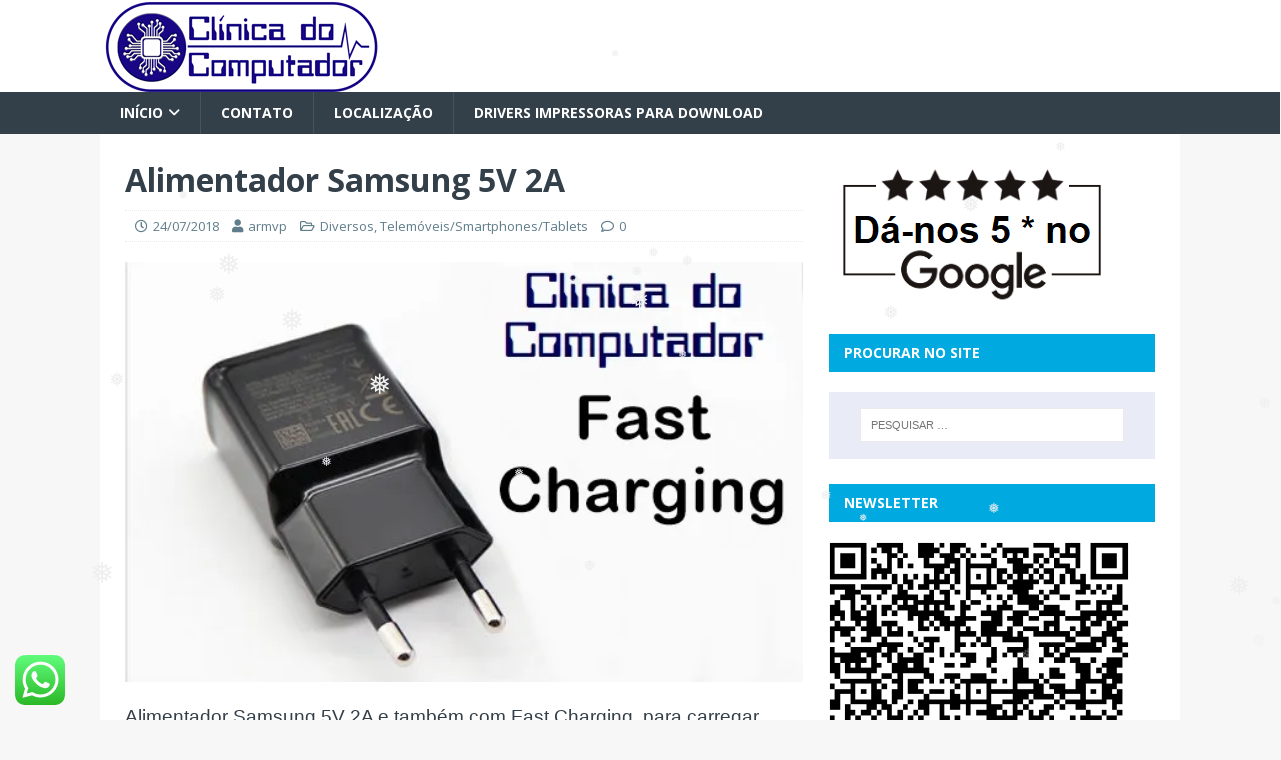

--- FILE ---
content_type: text/html; charset=UTF-8
request_url: https://www.clinicadocomputador.eu/alimentador-samsung-5v-2a/
body_size: 122310
content:
<!DOCTYPE html>
<html class="no-js" lang="pt-PT">
<head>
<meta charset="UTF-8">
<meta name="viewport" content="width=device-width, initial-scale=1.0">
<link rel="profile" href="http://gmpg.org/xfn/11" />
<style id="jetpack-boost-critical-css">@media all{ol,ul{box-sizing:border-box}.entry-content{counter-reset:footnotes}.screen-reader-text{border:0;clip:rect(1px,1px,1px,1px);clip-path:inset(50%);height:1px;margin:-1px;overflow:hidden;padding:0;position:absolute;width:1px;word-wrap:normal!important}html :where(img[class*=wp-image-]){height:auto;max-width:100%}:where(figure){margin:0 0 1em}}@media all{.em .em-list-table.frontend div.tablenav .tablenav-pages{float:right;grid-area:pagination;text-wrap:nowrap;text-align:right;margin:0 0 15px}}@media all{.screen-reader-text{position:absolute;top:-10000em;width:1px;height:1px;margin:-1px;padding:0;overflow:hidden;clip:rect(0,0,0,0);border:0}:root{--page-title-display:block}h1.entry-title{display:var(--page-title-display)}@media (prefers-reduced-motion:no-preference){html{scroll-behavior:smooth}}}@media all{h1.entry-title{display:var(--page-title-display)}}@media all{a,article,aside,body,div,figure,form,h1,h3,h4,header,html,i,img,label,li,nav,ol,p,span,strong,ul{margin:0;padding:0;border:0;font-size:100%;font:inherit;vertical-align:baseline}article,aside,figure,header,nav{display:block}ol,ul{list-style:none}html{font-size:100%;-ms-text-size-adjust:none;-webkit-text-size-adjust:none}body{font-family:"Open Sans",Helvetica,Arial,sans-serif;font-size:14px;font-size:.875rem;line-height:1.6;background:#f7f7f7;word-wrap:break-word}.mh-container,.mh-container-inner{width:100%;max-width:1080px;margin:0 auto;position:relative}.mh-container-outer{margin:25px auto;-webkit-box-shadow:0 0 10px rgba(50,50,50,.17);-moz-box-shadow:0 0 10px rgba(50,50,50,.17);box-shadow:0 0 10px rgba(50,50,50,.17)}.mh-wrapper{padding:25px;background:#fff}.mh-content{width:65.83%;overflow:hidden}.mh-sidebar{width:31.66%;float:left}.mh-right-sb #main-content{float:left;margin-right:2.5%}.mh-clearfix{display:block}.mh-clearfix:after{content:".";display:block;clear:both;visibility:hidden;line-height:0;height:0;margin:0;padding:0}h1{font-size:32px;font-size:2rem}h3{font-size:20px;font-size:1.25rem}h4{font-size:18px;font-size:1.125rem}h1,h3,h4{font-family:"Open Sans",Helvetica,Arial,sans-serif;color:#000;line-height:1.3;font-weight:700}strong{font-weight:700}i{font-style:italic}a{color:#000;text-decoration:none}.screen-reader-text{position:absolute;top:-9999rem;left:-9999rem}.entry-content ul{list-style:square}.entry-content ol{list-style:decimal}.entry-content ol,.entry-content ul{margin:0 0 20px 40px}.entry-content li{margin-bottom:5px}.mh-header{background:#fff}.mh-main-nav-wrap{background:#2a2a2a}.mh-main-nav{text-transform:uppercase;border-bottom:5px solid #e64946}.mh-main-nav li{float:left;position:relative;font-weight:700}.mh-main-nav li a{display:block;color:#fff;padding:10px 20px;border-left:1px solid rgba(255,255,255,.1)}.mh-main-nav .sub-menu li a,.mh-main-nav li:first-child a{border:none}.mh-main-nav ul ul{display:none;position:absolute}.mh-main-nav ul ul li{width:100%;min-width:16em}.mh-navigation .menu-item-has-children>a:after{font-family:FontAwesome;font-weight:600;line-height:1;content:"";margin-left:5px}.entry-header{margin-bottom:20px;margin-bottom:1.25rem}.mh-meta{font-size:13px;font-size:.8125rem}.mh-meta,.mh-meta a{color:#979797}.mh-meta span{margin-right:10px}.mh-meta .fa,.mh-meta .far{margin-right:5px}.entry-meta{margin-top:10px;margin-top:.625rem;padding:5px 10px;border-top:1px dotted #ebebeb;border-bottom:1px dotted #ebebeb}.entry-thumbnail{max-width:1030px;margin-bottom:20px;margin-bottom:1.25rem}.entry-thumbnail img{width:100%}.entry-content h3,.entry-content h4,.entry-content p{margin-bottom:20px;margin-bottom:1.25rem}img{max-width:100%;height:auto;vertical-align:bottom}input{font-size:12px;padding:5px;border:1px solid rgba(0,0,0,.1);vertical-align:middle;background:#f5f5f5}input[type=submit]{display:inline-block;min-width:150px;font-weight:700;color:#fff;padding:10px 15px;background:#e64946;text-transform:uppercase;border:0;-webkit-appearance:none}.search-form input{font-size:11px;line-height:1;color:#1f1e1e;text-transform:uppercase}.search-form .search-submit{display:none}.search-form .search-field{position:relative;padding:10px;margin:0;border:1px solid #ebebeb;background:#fff;-webkit-appearance:none;-webkit-border-radius:0;border-radius:0}.mh-widget .search-form{display:block;margin:0 auto;padding:5%;background:#f5f5f5}.mh-widget .search-form .search-field{display:block;margin:0 auto;width:90%}.mh-widget{margin-bottom:25px;overflow:hidden}.mh-widget-title{position:relative;font-size:16px;font-size:1rem;padding-bottom:5px;margin-bottom:20px;margin-bottom:1.25rem;text-transform:uppercase;border-bottom:3px solid #e64946}@media screen and (max-width:1475px){.mh-container{width:95%}.mh-container-inner{width:100%}}@media screen and (max-width:1120px){.mh-main-nav li{font-size:12px}.mh-main-nav li a{padding:10px 15px}}@media screen and (max-width:900px){.mh-container-outer{margin:0 auto}#mh-mobile .mh-container{width:100%}.mh-wrapper{padding:20px}.mh-widget{margin-bottom:20px}}@media screen and (max-width:767px){.mh-content,.mh-custom-header,.mh-right-sb #main-content,.mh-sidebar{float:none;width:100%;margin:0}.entry-title{font-size:24px;font-size:1.5rem}.mh-sidebar{margin-top:20px}.entry-meta{padding:5px 0}}@media screen and (max-width:620px){.entry-meta-categories,.entry-meta-comments{display:none}.entry-content ol,.entry-content ul{margin:0 0 20px 20px}}}@media all{body{color:#333f49}.mh-container-outer{margin:0 auto;box-shadow:none}h1,h3,h4{color:#333f49}a{color:#333f49}.mh-main-nav-wrap{background:#333f49}.mh-main-nav{background:#333f49;border-bottom:none}.mh-meta,.mh-meta a{color:#607d8b}input[type=submit]{background:#00aae1}.mh-widget .search-form{background:#e9ecf6}.mh-widget-title{font-size:14px;font-size:.875rem;color:#fff;padding:10px 15px;background:#00aae1;border-bottom:none}}@media all{@font-face{font-family:FontAwesome;font-style:normal;font-weight:400;font-display:block}@font-face{font-family:FontAwesome;font-style:normal;font-weight:900;font-display:block}.fa,.far{-moz-osx-font-smoothing:grayscale;-webkit-font-smoothing:antialiased;display:var(--fa-display,inline-block);font-style:normal;font-variant:normal;line-height:1;text-rendering:auto}.fa,.far{font-family:FontAwesome}.far{font-weight:400}.fa{font-weight:900}.fa-clock::before{content:""}.fa-user::before{content:""}.fa-folder-open::before{content:""}.fa-comment::before{content:""}}@media all{article,aside,figure,header,nav{display:block}a{text-decoration:none;background-color:transparent;-webkit-text-decoration-skip:objects}strong{font-weight:inherit}strong{font-weight:bolder}img{display:block;border-style:none}svg:not(:root){overflow:hidden;display:inline}input{overflow:visible;outline:0}[type=submit]{-webkit-appearance:button}[type=search]{-webkit-appearance:none!important;-moz-appearance:none!important;appearance:none!important;outline:0}[type=search]{-webkit-appearance:textfield;outline-offset:-2px}[type=search]::-webkit-search-cancel-button{-webkit-appearance:none}}@media all{.fa,.far{-moz-osx-font-smoothing:grayscale;-webkit-font-smoothing:antialiased;display:inline-block;font-style:normal;font-variant:normal;text-rendering:auto;line-height:1}.fa-clock:before{content:""}.fa-comment:before{content:""}.fa-folder-open:before{content:""}.fa-user:before{content:""}@font-face{font-family:"Font Awesome 5 Free";font-style:normal;font-weight:400;font-display:block}.far{font-weight:400}@font-face{font-family:"Font Awesome 5 Free";font-style:normal;font-weight:900;font-display:block}.fa,.far{font-family:"Font Awesome 5 Free"}.fa{font-weight:900}}</style><title>Alimentador Samsung 5V 2A &#8211; Clínica do Computador</title>
<meta name='robots' content='max-image-preview:large' />
<link rel='dns-prefetch' href='//secure.gravatar.com' />
<link rel='dns-prefetch' href='//stats.wp.com' />
<link rel='dns-prefetch' href='//fonts.googleapis.com' />
<link rel='dns-prefetch' href='//v0.wordpress.com' />
<link rel='preconnect' href='//i0.wp.com' />
<link rel="alternate" type="application/rss+xml" title="Clínica do Computador &raquo; Feed" href="https://www.clinicadocomputador.eu/feed/" />
<link rel="alternate" title="oEmbed (JSON)" type="application/json+oembed" href="https://www.clinicadocomputador.eu/wp-json/oembed/1.0/embed?url=https%3A%2F%2Fwww.clinicadocomputador.eu%2Falimentador-samsung-5v-2a%2F" />
<link rel="alternate" title="oEmbed (XML)" type="text/xml+oembed" href="https://www.clinicadocomputador.eu/wp-json/oembed/1.0/embed?url=https%3A%2F%2Fwww.clinicadocomputador.eu%2Falimentador-samsung-5v-2a%2F&#038;format=xml" />
<style id='wp-img-auto-sizes-contain-inline-css' type='text/css'>
img:is([sizes=auto i],[sizes^="auto," i]){contain-intrinsic-size:3000px 1500px}
/*# sourceURL=wp-img-auto-sizes-contain-inline-css */
</style>
<noscript><link rel='stylesheet' id='ht_ctc_main_css-css' href='https://www.clinicadocomputador.eu/wp-content/plugins/click-to-chat-for-whatsapp/new/inc/assets/css/main.css?ver=4.34' type='text/css' media='all' />
</noscript><link rel='stylesheet' id='ht_ctc_main_css-css' href='https://www.clinicadocomputador.eu/wp-content/plugins/click-to-chat-for-whatsapp/new/inc/assets/css/main.css?ver=4.34' type='text/css' media="not all" data-media="all" onload="this.media=this.dataset.media; delete this.dataset.media; this.removeAttribute( 'onload' );" />
<noscript><link rel='stylesheet' id='fluentform-elementor-widget-css' href='https://www.clinicadocomputador.eu/wp-content/plugins/fluentform/assets/css/fluent-forms-elementor-widget.css?ver=6.1.11' type='text/css' media='all' />
</noscript><link rel='stylesheet' id='fluentform-elementor-widget-css' href='https://www.clinicadocomputador.eu/wp-content/plugins/fluentform/assets/css/fluent-forms-elementor-widget.css?ver=6.1.11' type='text/css' media="not all" data-media="all" onload="this.media=this.dataset.media; delete this.dataset.media; this.removeAttribute( 'onload' );" />
<style id='wp-emoji-styles-inline-css' type='text/css'>

	img.wp-smiley, img.emoji {
		display: inline !important;
		border: none !important;
		box-shadow: none !important;
		height: 1em !important;
		width: 1em !important;
		margin: 0 0.07em !important;
		vertical-align: -0.1em !important;
		background: none !important;
		padding: 0 !important;
	}
/*# sourceURL=wp-emoji-styles-inline-css */
</style>
<noscript><link rel='stylesheet' id='wp-block-library-css' href='https://www.clinicadocomputador.eu/wp-includes/css/dist/block-library/style.min.css?ver=6.9' type='text/css' media='all' />
</noscript><link rel='stylesheet' id='wp-block-library-css' href='https://www.clinicadocomputador.eu/wp-includes/css/dist/block-library/style.min.css?ver=6.9' type='text/css' media="not all" data-media="all" onload="this.media=this.dataset.media; delete this.dataset.media; this.removeAttribute( 'onload' );" />
<style id='classic-theme-styles-inline-css' type='text/css'>
/*! This file is auto-generated */
.wp-block-button__link{color:#fff;background-color:#32373c;border-radius:9999px;box-shadow:none;text-decoration:none;padding:calc(.667em + 2px) calc(1.333em + 2px);font-size:1.125em}.wp-block-file__button{background:#32373c;color:#fff;text-decoration:none}
/*# sourceURL=/wp-includes/css/classic-themes.min.css */
</style>
<noscript><link rel='stylesheet' id='mediaelement-css' href='https://www.clinicadocomputador.eu/wp-includes/js/mediaelement/mediaelementplayer-legacy.min.css?ver=4.2.17' type='text/css' media='all' />
</noscript><link rel='stylesheet' id='mediaelement-css' href='https://www.clinicadocomputador.eu/wp-includes/js/mediaelement/mediaelementplayer-legacy.min.css?ver=4.2.17' type='text/css' media="not all" data-media="all" onload="this.media=this.dataset.media; delete this.dataset.media; this.removeAttribute( 'onload' );" />
<noscript><link rel='stylesheet' id='wp-mediaelement-css' href='https://www.clinicadocomputador.eu/wp-includes/js/mediaelement/wp-mediaelement.min.css?ver=6.9' type='text/css' media='all' />
</noscript><link rel='stylesheet' id='wp-mediaelement-css' href='https://www.clinicadocomputador.eu/wp-includes/js/mediaelement/wp-mediaelement.min.css?ver=6.9' type='text/css' media="not all" data-media="all" onload="this.media=this.dataset.media; delete this.dataset.media; this.removeAttribute( 'onload' );" />
<style id='jetpack-sharing-buttons-style-inline-css' type='text/css'>
.jetpack-sharing-buttons__services-list{display:flex;flex-direction:row;flex-wrap:wrap;gap:0;list-style-type:none;margin:5px;padding:0}.jetpack-sharing-buttons__services-list.has-small-icon-size{font-size:12px}.jetpack-sharing-buttons__services-list.has-normal-icon-size{font-size:16px}.jetpack-sharing-buttons__services-list.has-large-icon-size{font-size:24px}.jetpack-sharing-buttons__services-list.has-huge-icon-size{font-size:36px}@media print{.jetpack-sharing-buttons__services-list{display:none!important}}.editor-styles-wrapper .wp-block-jetpack-sharing-buttons{gap:0;padding-inline-start:0}ul.jetpack-sharing-buttons__services-list.has-background{padding:1.25em 2.375em}
/*# sourceURL=https://www.clinicadocomputador.eu/wp-content/plugins/jetpack/_inc/blocks/sharing-buttons/view.css */
</style>
<noscript><link rel='stylesheet' id='awsm-ead-public-css' href='https://www.clinicadocomputador.eu/wp-content/plugins/embed-any-document/css/embed-public.min.css?ver=2.7.12' type='text/css' media='all' />
</noscript><link rel='stylesheet' id='awsm-ead-public-css' href='https://www.clinicadocomputador.eu/wp-content/plugins/embed-any-document/css/embed-public.min.css?ver=2.7.12' type='text/css' media="not all" data-media="all" onload="this.media=this.dataset.media; delete this.dataset.media; this.removeAttribute( 'onload' );" />
<style id='global-styles-inline-css' type='text/css'>
:root{--wp--preset--aspect-ratio--square: 1;--wp--preset--aspect-ratio--4-3: 4/3;--wp--preset--aspect-ratio--3-4: 3/4;--wp--preset--aspect-ratio--3-2: 3/2;--wp--preset--aspect-ratio--2-3: 2/3;--wp--preset--aspect-ratio--16-9: 16/9;--wp--preset--aspect-ratio--9-16: 9/16;--wp--preset--color--black: #000000;--wp--preset--color--cyan-bluish-gray: #abb8c3;--wp--preset--color--white: #ffffff;--wp--preset--color--pale-pink: #f78da7;--wp--preset--color--vivid-red: #cf2e2e;--wp--preset--color--luminous-vivid-orange: #ff6900;--wp--preset--color--luminous-vivid-amber: #fcb900;--wp--preset--color--light-green-cyan: #7bdcb5;--wp--preset--color--vivid-green-cyan: #00d084;--wp--preset--color--pale-cyan-blue: #8ed1fc;--wp--preset--color--vivid-cyan-blue: #0693e3;--wp--preset--color--vivid-purple: #9b51e0;--wp--preset--gradient--vivid-cyan-blue-to-vivid-purple: linear-gradient(135deg,rgb(6,147,227) 0%,rgb(155,81,224) 100%);--wp--preset--gradient--light-green-cyan-to-vivid-green-cyan: linear-gradient(135deg,rgb(122,220,180) 0%,rgb(0,208,130) 100%);--wp--preset--gradient--luminous-vivid-amber-to-luminous-vivid-orange: linear-gradient(135deg,rgb(252,185,0) 0%,rgb(255,105,0) 100%);--wp--preset--gradient--luminous-vivid-orange-to-vivid-red: linear-gradient(135deg,rgb(255,105,0) 0%,rgb(207,46,46) 100%);--wp--preset--gradient--very-light-gray-to-cyan-bluish-gray: linear-gradient(135deg,rgb(238,238,238) 0%,rgb(169,184,195) 100%);--wp--preset--gradient--cool-to-warm-spectrum: linear-gradient(135deg,rgb(74,234,220) 0%,rgb(151,120,209) 20%,rgb(207,42,186) 40%,rgb(238,44,130) 60%,rgb(251,105,98) 80%,rgb(254,248,76) 100%);--wp--preset--gradient--blush-light-purple: linear-gradient(135deg,rgb(255,206,236) 0%,rgb(152,150,240) 100%);--wp--preset--gradient--blush-bordeaux: linear-gradient(135deg,rgb(254,205,165) 0%,rgb(254,45,45) 50%,rgb(107,0,62) 100%);--wp--preset--gradient--luminous-dusk: linear-gradient(135deg,rgb(255,203,112) 0%,rgb(199,81,192) 50%,rgb(65,88,208) 100%);--wp--preset--gradient--pale-ocean: linear-gradient(135deg,rgb(255,245,203) 0%,rgb(182,227,212) 50%,rgb(51,167,181) 100%);--wp--preset--gradient--electric-grass: linear-gradient(135deg,rgb(202,248,128) 0%,rgb(113,206,126) 100%);--wp--preset--gradient--midnight: linear-gradient(135deg,rgb(2,3,129) 0%,rgb(40,116,252) 100%);--wp--preset--font-size--small: 13px;--wp--preset--font-size--medium: 20px;--wp--preset--font-size--large: 36px;--wp--preset--font-size--x-large: 42px;--wp--preset--spacing--20: 0.44rem;--wp--preset--spacing--30: 0.67rem;--wp--preset--spacing--40: 1rem;--wp--preset--spacing--50: 1.5rem;--wp--preset--spacing--60: 2.25rem;--wp--preset--spacing--70: 3.38rem;--wp--preset--spacing--80: 5.06rem;--wp--preset--shadow--natural: 6px 6px 9px rgba(0, 0, 0, 0.2);--wp--preset--shadow--deep: 12px 12px 50px rgba(0, 0, 0, 0.4);--wp--preset--shadow--sharp: 6px 6px 0px rgba(0, 0, 0, 0.2);--wp--preset--shadow--outlined: 6px 6px 0px -3px rgb(255, 255, 255), 6px 6px rgb(0, 0, 0);--wp--preset--shadow--crisp: 6px 6px 0px rgb(0, 0, 0);}:where(.is-layout-flex){gap: 0.5em;}:where(.is-layout-grid){gap: 0.5em;}body .is-layout-flex{display: flex;}.is-layout-flex{flex-wrap: wrap;align-items: center;}.is-layout-flex > :is(*, div){margin: 0;}body .is-layout-grid{display: grid;}.is-layout-grid > :is(*, div){margin: 0;}:where(.wp-block-columns.is-layout-flex){gap: 2em;}:where(.wp-block-columns.is-layout-grid){gap: 2em;}:where(.wp-block-post-template.is-layout-flex){gap: 1.25em;}:where(.wp-block-post-template.is-layout-grid){gap: 1.25em;}.has-black-color{color: var(--wp--preset--color--black) !important;}.has-cyan-bluish-gray-color{color: var(--wp--preset--color--cyan-bluish-gray) !important;}.has-white-color{color: var(--wp--preset--color--white) !important;}.has-pale-pink-color{color: var(--wp--preset--color--pale-pink) !important;}.has-vivid-red-color{color: var(--wp--preset--color--vivid-red) !important;}.has-luminous-vivid-orange-color{color: var(--wp--preset--color--luminous-vivid-orange) !important;}.has-luminous-vivid-amber-color{color: var(--wp--preset--color--luminous-vivid-amber) !important;}.has-light-green-cyan-color{color: var(--wp--preset--color--light-green-cyan) !important;}.has-vivid-green-cyan-color{color: var(--wp--preset--color--vivid-green-cyan) !important;}.has-pale-cyan-blue-color{color: var(--wp--preset--color--pale-cyan-blue) !important;}.has-vivid-cyan-blue-color{color: var(--wp--preset--color--vivid-cyan-blue) !important;}.has-vivid-purple-color{color: var(--wp--preset--color--vivid-purple) !important;}.has-black-background-color{background-color: var(--wp--preset--color--black) !important;}.has-cyan-bluish-gray-background-color{background-color: var(--wp--preset--color--cyan-bluish-gray) !important;}.has-white-background-color{background-color: var(--wp--preset--color--white) !important;}.has-pale-pink-background-color{background-color: var(--wp--preset--color--pale-pink) !important;}.has-vivid-red-background-color{background-color: var(--wp--preset--color--vivid-red) !important;}.has-luminous-vivid-orange-background-color{background-color: var(--wp--preset--color--luminous-vivid-orange) !important;}.has-luminous-vivid-amber-background-color{background-color: var(--wp--preset--color--luminous-vivid-amber) !important;}.has-light-green-cyan-background-color{background-color: var(--wp--preset--color--light-green-cyan) !important;}.has-vivid-green-cyan-background-color{background-color: var(--wp--preset--color--vivid-green-cyan) !important;}.has-pale-cyan-blue-background-color{background-color: var(--wp--preset--color--pale-cyan-blue) !important;}.has-vivid-cyan-blue-background-color{background-color: var(--wp--preset--color--vivid-cyan-blue) !important;}.has-vivid-purple-background-color{background-color: var(--wp--preset--color--vivid-purple) !important;}.has-black-border-color{border-color: var(--wp--preset--color--black) !important;}.has-cyan-bluish-gray-border-color{border-color: var(--wp--preset--color--cyan-bluish-gray) !important;}.has-white-border-color{border-color: var(--wp--preset--color--white) !important;}.has-pale-pink-border-color{border-color: var(--wp--preset--color--pale-pink) !important;}.has-vivid-red-border-color{border-color: var(--wp--preset--color--vivid-red) !important;}.has-luminous-vivid-orange-border-color{border-color: var(--wp--preset--color--luminous-vivid-orange) !important;}.has-luminous-vivid-amber-border-color{border-color: var(--wp--preset--color--luminous-vivid-amber) !important;}.has-light-green-cyan-border-color{border-color: var(--wp--preset--color--light-green-cyan) !important;}.has-vivid-green-cyan-border-color{border-color: var(--wp--preset--color--vivid-green-cyan) !important;}.has-pale-cyan-blue-border-color{border-color: var(--wp--preset--color--pale-cyan-blue) !important;}.has-vivid-cyan-blue-border-color{border-color: var(--wp--preset--color--vivid-cyan-blue) !important;}.has-vivid-purple-border-color{border-color: var(--wp--preset--color--vivid-purple) !important;}.has-vivid-cyan-blue-to-vivid-purple-gradient-background{background: var(--wp--preset--gradient--vivid-cyan-blue-to-vivid-purple) !important;}.has-light-green-cyan-to-vivid-green-cyan-gradient-background{background: var(--wp--preset--gradient--light-green-cyan-to-vivid-green-cyan) !important;}.has-luminous-vivid-amber-to-luminous-vivid-orange-gradient-background{background: var(--wp--preset--gradient--luminous-vivid-amber-to-luminous-vivid-orange) !important;}.has-luminous-vivid-orange-to-vivid-red-gradient-background{background: var(--wp--preset--gradient--luminous-vivid-orange-to-vivid-red) !important;}.has-very-light-gray-to-cyan-bluish-gray-gradient-background{background: var(--wp--preset--gradient--very-light-gray-to-cyan-bluish-gray) !important;}.has-cool-to-warm-spectrum-gradient-background{background: var(--wp--preset--gradient--cool-to-warm-spectrum) !important;}.has-blush-light-purple-gradient-background{background: var(--wp--preset--gradient--blush-light-purple) !important;}.has-blush-bordeaux-gradient-background{background: var(--wp--preset--gradient--blush-bordeaux) !important;}.has-luminous-dusk-gradient-background{background: var(--wp--preset--gradient--luminous-dusk) !important;}.has-pale-ocean-gradient-background{background: var(--wp--preset--gradient--pale-ocean) !important;}.has-electric-grass-gradient-background{background: var(--wp--preset--gradient--electric-grass) !important;}.has-midnight-gradient-background{background: var(--wp--preset--gradient--midnight) !important;}.has-small-font-size{font-size: var(--wp--preset--font-size--small) !important;}.has-medium-font-size{font-size: var(--wp--preset--font-size--medium) !important;}.has-large-font-size{font-size: var(--wp--preset--font-size--large) !important;}.has-x-large-font-size{font-size: var(--wp--preset--font-size--x-large) !important;}
:where(.wp-block-post-template.is-layout-flex){gap: 1.25em;}:where(.wp-block-post-template.is-layout-grid){gap: 1.25em;}
:where(.wp-block-term-template.is-layout-flex){gap: 1.25em;}:where(.wp-block-term-template.is-layout-grid){gap: 1.25em;}
:where(.wp-block-columns.is-layout-flex){gap: 2em;}:where(.wp-block-columns.is-layout-grid){gap: 2em;}
:root :where(.wp-block-pullquote){font-size: 1.5em;line-height: 1.6;}
/*# sourceURL=global-styles-inline-css */
</style>
<noscript><link rel='stylesheet' id='events-manager-css' href='https://www.clinicadocomputador.eu/wp-content/plugins/events-manager/includes/css/events-manager.min.css?ver=7.2.3.1' type='text/css' media='all' />
</noscript><link rel='stylesheet' id='events-manager-css' href='https://www.clinicadocomputador.eu/wp-content/plugins/events-manager/includes/css/events-manager.min.css?ver=7.2.3.1' type='text/css' media="not all" data-media="all" onload="this.media=this.dataset.media; delete this.dataset.media; this.removeAttribute( 'onload' );" />
<style id='events-manager-inline-css' type='text/css'>
body .em { --font-family : inherit; --font-weight : inherit; --font-size : 1em; --line-height : inherit; }
/*# sourceURL=events-manager-inline-css */
</style>
<noscript><link rel='stylesheet' id='wp-snow-effect-css' href='https://www.clinicadocomputador.eu/wp-content/plugins/wp-snow-effect/public/css/wp-snow-effect-public.css?ver=1.0.0' type='text/css' media='all' />
</noscript><link rel='stylesheet' id='wp-snow-effect-css' href='https://www.clinicadocomputador.eu/wp-content/plugins/wp-snow-effect/public/css/wp-snow-effect-public.css?ver=1.0.0' type='text/css' media="not all" data-media="all" onload="this.media=this.dataset.media; delete this.dataset.media; this.removeAttribute( 'onload' );" />
<noscript><link rel='stylesheet' id='mh-magazine-lite-css' href='https://www.clinicadocomputador.eu/wp-content/themes/mh-magazine-lite/style.css?ver=2.10.0' type='text/css' media='all' />
</noscript><link rel='stylesheet' id='mh-magazine-lite-css' href='https://www.clinicadocomputador.eu/wp-content/themes/mh-magazine-lite/style.css?ver=2.10.0' type='text/css' media="not all" data-media="all" onload="this.media=this.dataset.media; delete this.dataset.media; this.removeAttribute( 'onload' );" />
<noscript><link rel='stylesheet' id='mh-techmagazine-css' href='https://www.clinicadocomputador.eu/wp-content/themes/mh-techmagazine/style.css?ver=1.2.4' type='text/css' media='all' />
</noscript><link rel='stylesheet' id='mh-techmagazine-css' href='https://www.clinicadocomputador.eu/wp-content/themes/mh-techmagazine/style.css?ver=1.2.4' type='text/css' media="not all" data-media="all" onload="this.media=this.dataset.media; delete this.dataset.media; this.removeAttribute( 'onload' );" />
<noscript><link rel='stylesheet' id='mh-google-fonts-css' href='https://fonts.googleapis.com/css?family=Open+Sans:400,400italic,700,600' type='text/css' media='all' />
</noscript><link rel='stylesheet' id='mh-google-fonts-css' href='https://fonts.googleapis.com/css?family=Open+Sans:400,400italic,700,600' type='text/css' media="not all" data-media="all" onload="this.media=this.dataset.media; delete this.dataset.media; this.removeAttribute( 'onload' );" />
<noscript><link rel='stylesheet' id='mh-font-awesome-css' href='https://www.clinicadocomputador.eu/wp-content/themes/mh-magazine-lite/includes/font-awesome.min.css' type='text/css' media='all' />
</noscript><link rel='stylesheet' id='mh-font-awesome-css' href='https://www.clinicadocomputador.eu/wp-content/themes/mh-magazine-lite/includes/font-awesome.min.css' type='text/css' media="not all" data-media="all" onload="this.media=this.dataset.media; delete this.dataset.media; this.removeAttribute( 'onload' );" />
<noscript><link rel='stylesheet' id='dflip-style-css' href='https://www.clinicadocomputador.eu/wp-content/plugins/3d-flipbook-dflip-lite/assets/css/dflip.min.css?ver=2.4.20' type='text/css' media='all' />
</noscript><link rel='stylesheet' id='dflip-style-css' href='https://www.clinicadocomputador.eu/wp-content/plugins/3d-flipbook-dflip-lite/assets/css/dflip.min.css?ver=2.4.20' type='text/css' media="not all" data-media="all" onload="this.media=this.dataset.media; delete this.dataset.media; this.removeAttribute( 'onload' );" />
<noscript><link rel='stylesheet' id='dearpdf-style-css' href='https://www.clinicadocomputador.eu/wp-content/plugins/dearpdf-lite/assets/css/dearpdf.min.css?ver=2.0.38' type='text/css' media='all' />
</noscript><link rel='stylesheet' id='dearpdf-style-css' href='https://www.clinicadocomputador.eu/wp-content/plugins/dearpdf-lite/assets/css/dearpdf.min.css?ver=2.0.38' type='text/css' media="not all" data-media="all" onload="this.media=this.dataset.media; delete this.dataset.media; this.removeAttribute( 'onload' );" />
<noscript><link rel='stylesheet' id='wpr-text-animations-css-css' href='https://www.clinicadocomputador.eu/wp-content/plugins/royal-elementor-addons/assets/css/lib/animations/text-animations.min.css?ver=1.7.1042' type='text/css' media='all' />
</noscript><link rel='stylesheet' id='wpr-text-animations-css-css' href='https://www.clinicadocomputador.eu/wp-content/plugins/royal-elementor-addons/assets/css/lib/animations/text-animations.min.css?ver=1.7.1042' type='text/css' media="not all" data-media="all" onload="this.media=this.dataset.media; delete this.dataset.media; this.removeAttribute( 'onload' );" />
<noscript><link rel='stylesheet' id='wpr-addons-css-css' href='https://www.clinicadocomputador.eu/wp-content/plugins/royal-elementor-addons/assets/css/frontend.min.css?ver=1.7.1042' type='text/css' media='all' />
</noscript><link rel='stylesheet' id='wpr-addons-css-css' href='https://www.clinicadocomputador.eu/wp-content/plugins/royal-elementor-addons/assets/css/frontend.min.css?ver=1.7.1042' type='text/css' media="not all" data-media="all" onload="this.media=this.dataset.media; delete this.dataset.media; this.removeAttribute( 'onload' );" />
<noscript><link rel='stylesheet' id='font-awesome-5-all-css' href='https://www.clinicadocomputador.eu/wp-content/plugins/elementor/assets/lib/font-awesome/css/all.min.css?ver=1.7.1042' type='text/css' media='all' />
</noscript><link rel='stylesheet' id='font-awesome-5-all-css' href='https://www.clinicadocomputador.eu/wp-content/plugins/elementor/assets/lib/font-awesome/css/all.min.css?ver=1.7.1042' type='text/css' media="not all" data-media="all" onload="this.media=this.dataset.media; delete this.dataset.media; this.removeAttribute( 'onload' );" />
<noscript><link rel='stylesheet' id='sharedaddy-css' href='https://www.clinicadocomputador.eu/wp-content/plugins/jetpack/modules/sharedaddy/sharing.css?ver=15.3.1' type='text/css' media='all' />
</noscript><link rel='stylesheet' id='sharedaddy-css' href='https://www.clinicadocomputador.eu/wp-content/plugins/jetpack/modules/sharedaddy/sharing.css?ver=15.3.1' type='text/css' media="not all" data-media="all" onload="this.media=this.dataset.media; delete this.dataset.media; this.removeAttribute( 'onload' );" />
<noscript><link rel='stylesheet' id='social-logos-css' href='https://www.clinicadocomputador.eu/wp-content/plugins/jetpack/_inc/social-logos/social-logos.min.css?ver=15.3.1' type='text/css' media='all' />
</noscript><link rel='stylesheet' id='social-logos-css' href='https://www.clinicadocomputador.eu/wp-content/plugins/jetpack/_inc/social-logos/social-logos.min.css?ver=15.3.1' type='text/css' media="not all" data-media="all" onload="this.media=this.dataset.media; delete this.dataset.media; this.removeAttribute( 'onload' );" />
<script type="text/javascript" data-cfasync="false" src="https://www.clinicadocomputador.eu/wp-includes/js/jquery/jquery.min.js?ver=3.7.1" id="jquery-core-js"></script>
<script type='text/javascript' src='https://www.clinicadocomputador.eu/wp-content/boost-cache/static/9e1ff4c986.min.js'></script>
<script type="text/javascript" src="https://www.clinicadocomputador.eu/wp-includes/js/jquery/ui/datepicker.min.js?ver=1.13.3" id="jquery-ui-datepicker-js"></script>
<script type="text/javascript" id="jquery-ui-datepicker-js-after">
/* <![CDATA[ */
jQuery(function(jQuery){jQuery.datepicker.setDefaults({"closeText":"Fechar","currentText":"Hoje","monthNames":["Janeiro","Fevereiro","Mar\u00e7o","Abril","Maio","Junho","Julho","Agosto","Setembro","Outubro","Novembro","Dezembro"],"monthNamesShort":["Jan","Fev","Mar","Abr","Mai","Jun","Jul","Ago","Set","Out","Nov","Dez"],"nextText":"Seguinte","prevText":"Anterior","dayNames":["Domingo","Segunda-feira","Ter\u00e7a-feira","Quarta-feira","Quinta-feira","Sexta-feira","S\u00e1bado"],"dayNamesShort":["Dom","Seg","Ter","Qua","Qui","Sex","S\u00e1b"],"dayNamesMin":["D","S","T","Q","Q","S","S"],"dateFormat":"dd/mm/yy","firstDay":1,"isRTL":false});});
//# sourceURL=jquery-ui-datepicker-js-after
/* ]]> */
</script>
<script type="text/javascript" id="events-manager-js-extra">
/* <![CDATA[ */
var EM = {"ajaxurl":"https://www.clinicadocomputador.eu/wp-admin/admin-ajax.php","locationajaxurl":"https://www.clinicadocomputador.eu/wp-admin/admin-ajax.php?action=locations_search","firstDay":"1","locale":"pt","dateFormat":"yy-mm-dd","ui_css":"https://www.clinicadocomputador.eu/wp-content/plugins/events-manager/includes/css/jquery-ui/build.min.css","show24hours":"1","is_ssl":"1","autocomplete_limit":"10","calendar":{"breakpoints":{"small":560,"medium":908,"large":false},"month_format":"M Y"},"phone":"","datepicker":{"format":"d/m/Y","locale":"pt"},"search":{"breakpoints":{"small":650,"medium":850,"full":false}},"url":"https://www.clinicadocomputador.eu/wp-content/plugins/events-manager","assets":{"input.em-uploader":{"js":{"em-uploader":{"url":"https://www.clinicadocomputador.eu/wp-content/plugins/events-manager/includes/js/em-uploader.js?v=7.2.3.1","event":"em_uploader_ready","requires":"filepond"},"filepond-validate-size":"filepond/plugins/filepond-plugin-file-validate-size.js?v=7.2.3.1","filepond-validate-type":"filepond/plugins/filepond-plugin-file-validate-type.js?v=7.2.3.1","filepond-image-validate-size":"filepond/plugins/filepond-plugin-image-validate-size.js?v=7.2.3.1","filepond-exif-orientation":"filepond/plugins/filepond-plugin-image-exif-orientation.js?v=7.2.3.1","filepond-get-file":"filepond/plugins/filepond-plugin-get-file.js?v=7.2.3.1","filepond-plugin-image-overlay":"filepond/plugins/filepond-plugin-image-overlay.js?v=7.2.3.1","filepond-plugin-image-thumbnail":"filepond/plugins/filepond-plugin-image-thumbnail.js?v=7.2.3.1","filepond-plugin-pdf-preview-overlay":"filepond/plugins/filepond-plugin-pdf-preview-overlay.js?v=7.2.3.1","filepond-plugin-file-icon":"filepond/plugins/filepond-plugin-file-icon.js?v=7.2.3.1","filepond":{"url":"filepond/filepond.js?v=7.2.3.1","locale":"pt-pt"}},"css":{"em-filepond":"filepond/em-filepond.min.css?v=7.2.3.1","filepond-preview":"filepond/plugins/filepond-plugin-image-preview.min.css?v=7.2.3.1","filepond-plugin-image-overlay":"filepond/plugins/filepond-plugin-image-overlay.min.css?v=7.2.3.1","filepond-get-file":"filepond/plugins/filepond-plugin-get-file.min.css?v=7.2.3.1"}},".em-event-editor":{"js":{"event-editor":{"url":"https://www.clinicadocomputador.eu/wp-content/plugins/events-manager/includes/js/events-manager-event-editor.js?v=7.2.3.1","event":"em_event_editor_ready"}},"css":{"event-editor":"https://www.clinicadocomputador.eu/wp-content/plugins/events-manager/includes/css/events-manager-event-editor.min.css?v=7.2.3.1"}},".em-recurrence-sets, .em-timezone":{"js":{"luxon":{"url":"luxon/luxon.js?v=7.2.3.1","event":"em_luxon_ready"}}},".em-booking-form, #em-booking-form, .em-booking-recurring, .em-event-booking-form":{"js":{"em-bookings":{"url":"https://www.clinicadocomputador.eu/wp-content/plugins/events-manager/includes/js/bookingsform.js?v=7.2.3.1","event":"em_booking_form_js_loaded"}}},"#em-opt-archetypes":{"js":{"archetypes":"https://www.clinicadocomputador.eu/wp-content/plugins/events-manager/includes/js/admin-archetype-editor.js?v=7.2.3.1","archetypes_ms":"https://www.clinicadocomputador.eu/wp-content/plugins/events-manager/includes/js/admin-archetypes.js?v=7.2.3.1","qs":"qs/qs.js?v=7.2.3.1"}}},"cached":"1","uploads":{"endpoint":"https://www.clinicadocomputador.eu/wp-json/events-manager/v1/uploads","nonce":"67127c12ff","delete_confirm":"Are you sure you want to delete this file? It will be deleted upon submission.","images":{"max_file_size":1048576000,"image_max_width":"","image_max_height":"","image_min_width":"50","image_min_height":"50"},"files":{"max_file_size":1048576000,"types":{"0":"image/gif","1":"image/jpeg","3":"image/png","4":"image/heic","5":"application/pdf","6":"application/msword","7":"application/x-msword","8":"application/vnd.openxmlformats-officedocument.wordprocessingml.document","9":"text/rtf","10":"application/rtf","11":"application/x-rtf","12":"application/vnd.oasis.opendocument.text","13":"text/plain","14":"application/vnd.ms-excel","15":"application/xls","16":"application/vnd.openxmlformats-officedocument.spreadsheetml.sheet","17":"text/csv","18":"application/csv","20":"application/vnd.oasis.opendocument.spreadsheet","21":"application/vnd.ms-powerpoint","22":"application/mspowerpoint","23":"application/vnd.openxmlformats-officedocument.presentationml.presentation","24":"application/vnd.oasis.opendocument.presentation"}}},"api_nonce":"886cf31467","bookingInProgress":"Please wait while the booking is being submitted.","tickets_save":"Save Ticket","bookingajaxurl":"https://www.clinicadocomputador.eu/wp-admin/admin-ajax.php","bookings_export_save":"Export Bookings","bookings_settings_save":"Save Settings","booking_delete":"Are you sure you want to delete?","booking_offset":"30","bookings":{"submit_button":{"text":{"default":"Send your booking","free":"Send your booking","payment":"Send your booking","processing":"Processing ..."}},"update_listener":""},"bb_full":"Sold Out","bb_book":"Book Now","bb_booking":"Booking...","bb_booked":"Booking Submitted","bb_error":"Booking Error. Try again?","bb_cancel":"Cancel","bb_canceling":"Canceling...","bb_cancelled":"Cancelled","bb_cancel_error":"Cancellation Error. Try again?","txt_search":"Search","txt_searching":"Searching...","txt_loading":"Loading..."};
//# sourceURL=events-manager-js-extra
/* ]]> */
</script>
<script type="text/javascript" id="3d-flip-book-client-locale-loader-js-extra">
/* <![CDATA[ */
var FB3D_CLIENT_LOCALE = {"ajaxurl":"https://www.clinicadocomputador.eu/wp-admin/admin-ajax.php","dictionary":{"Table of contents":"Table of contents","Close":"Close","Bookmarks":"Bookmarks","Thumbnails":"Thumbnails","Search":"Search","Share":"Share","Facebook":"Facebook","Twitter":"Twitter","Email":"Email","Play":"Play","Previous page":"Previous page","Next page":"Next page","Zoom in":"Zoom in","Zoom out":"Zoom out","Fit view":"Fit view","Auto play":"Auto play","Full screen":"Full screen","More":"More","Smart pan":"Smart pan","Single page":"Single page","Sounds":"Sounds","Stats":"Stats","Print":"Print","Download":"Download","Goto first page":"Goto first page","Goto last page":"Goto last page"},"images":"https://www.clinicadocomputador.eu/wp-content/plugins/interactive-3d-flipbook-powered-physics-engine/assets/images/","jsData":{"urls":[],"posts":{"ids_mis":[],"ids":[]},"pages":[],"firstPages":[],"bookCtrlProps":[],"bookTemplates":[]},"key":"3d-flip-book","pdfJS":{"pdfJsLib":"https://www.clinicadocomputador.eu/wp-content/plugins/interactive-3d-flipbook-powered-physics-engine/assets/js/pdf.min.js?ver=4.3.136","pdfJsWorker":"https://www.clinicadocomputador.eu/wp-content/plugins/interactive-3d-flipbook-powered-physics-engine/assets/js/pdf.worker.js?ver=4.3.136","stablePdfJsLib":"https://www.clinicadocomputador.eu/wp-content/plugins/interactive-3d-flipbook-powered-physics-engine/assets/js/stable/pdf.min.js?ver=2.5.207","stablePdfJsWorker":"https://www.clinicadocomputador.eu/wp-content/plugins/interactive-3d-flipbook-powered-physics-engine/assets/js/stable/pdf.worker.js?ver=2.5.207","pdfJsCMapUrl":"https://www.clinicadocomputador.eu/wp-content/plugins/interactive-3d-flipbook-powered-physics-engine/assets/cmaps/"},"cacheurl":"https://www.clinicadocomputador.eu/wp-content/uploads/3d-flip-book/cache/","pluginsurl":"https://www.clinicadocomputador.eu/wp-content/plugins/","pluginurl":"https://www.clinicadocomputador.eu/wp-content/plugins/interactive-3d-flipbook-powered-physics-engine/","thumbnailSize":{"width":"150","height":"150"},"version":"1.16.17"};
//# sourceURL=3d-flip-book-client-locale-loader-js-extra
/* ]]> */
</script>
<script type="text/javascript" id="mh-scripts-js-extra">
/* <![CDATA[ */
var mh_magazine = {"text":{"toggle_menu":"Toggle Menu"}};
//# sourceURL=mh-scripts-js-extra
/* ]]> */
</script>
<script type='text/javascript' src='https://www.clinicadocomputador.eu/wp-content/boost-cache/static/588138d0db.min.js'></script>
<link rel="https://api.w.org/" href="https://www.clinicadocomputador.eu/wp-json/" /><link rel="alternate" title="JSON" type="application/json" href="https://www.clinicadocomputador.eu/wp-json/wp/v2/posts/426" /><link rel="EditURI" type="application/rsd+xml" title="RSD" href="https://www.clinicadocomputador.eu/xmlrpc.php?rsd" />
<meta name="generator" content="WordPress 6.9" />
<link rel="canonical" href="https://www.clinicadocomputador.eu/alimentador-samsung-5v-2a/" />
<link rel='shortlink' href='https://www.clinicadocomputador.eu/?p=426' />
<link type="text/css" rel="stylesheet" href="https://www.clinicadocomputador.eu/wp-content/plugins/category-specific-rss-feed-menu/wp_cat_rss_style.css" />
	<style>img#wpstats{display:none}</style>
		<!--[if lt IE 9]>
<script src="https://www.clinicadocomputador.eu/wp-content/themes/mh-magazine-lite/js/css3-mediaqueries.js"></script>
<![endif]-->
<script data-cfasync="false"> var dearPdfLocation = "https://www.clinicadocomputador.eu/wp-content/plugins/dearpdf-lite/assets/"; var dearpdfWPGlobal = [];</script><meta name="generator" content="Elementor 3.34.0; features: additional_custom_breakpoints; settings: css_print_method-external, google_font-enabled, font_display-swap">
			<style>
				.e-con.e-parent:nth-of-type(n+4):not(.e-lazyloaded):not(.e-no-lazyload),
				.e-con.e-parent:nth-of-type(n+4):not(.e-lazyloaded):not(.e-no-lazyload) * {
					background-image: none !important;
				}
				@media screen and (max-height: 1024px) {
					.e-con.e-parent:nth-of-type(n+3):not(.e-lazyloaded):not(.e-no-lazyload),
					.e-con.e-parent:nth-of-type(n+3):not(.e-lazyloaded):not(.e-no-lazyload) * {
						background-image: none !important;
					}
				}
				@media screen and (max-height: 640px) {
					.e-con.e-parent:nth-of-type(n+2):not(.e-lazyloaded):not(.e-no-lazyload),
					.e-con.e-parent:nth-of-type(n+2):not(.e-lazyloaded):not(.e-no-lazyload) * {
						background-image: none !important;
					}
				}
			</style>
			
<!-- Jetpack Open Graph Tags -->
<meta property="og:type" content="article" />
<meta property="og:title" content="Alimentador Samsung 5V 2A" />
<meta property="og:url" content="https://www.clinicadocomputador.eu/alimentador-samsung-5v-2a/" />
<meta property="og:description" content="Alimentador Samsung 5V 2A e também com Fast Charging, para carregar mais rapidamente o seu telemóvel ou tablet. Pode ser utilizado com outras marcas de smartphones. Adquire já o teu!" />
<meta property="article:published_time" content="2018-07-24T10:34:17+00:00" />
<meta property="article:modified_time" content="2018-07-24T10:34:17+00:00" />
<meta property="og:site_name" content="Clínica do Computador" />
<meta property="og:image" content="https://i0.wp.com/www.clinicadocomputador.eu/wp-content/uploads/2018/07/Alimentador-Samsung-5V-2A-fast-charging.jpg?fit=550%2C341&#038;ssl=1" />
<meta property="og:image:width" content="550" />
<meta property="og:image:height" content="341" />
<meta property="og:image:alt" content="" />
<meta property="og:locale" content="pt_PT" />
<meta name="twitter:text:title" content="Alimentador Samsung 5V 2A" />
<meta name="twitter:image" content="https://i0.wp.com/www.clinicadocomputador.eu/wp-content/uploads/2018/07/Alimentador-Samsung-5V-2A-fast-charging.jpg?fit=550%2C341&#038;ssl=1&#038;w=640" />
<meta name="twitter:card" content="summary_large_image" />

<!-- End Jetpack Open Graph Tags -->
<link rel="icon" href="https://i0.wp.com/www.clinicadocomputador.eu/wp-content/uploads/2025/06/cropped-Icone_CC-removebg-preview.png?fit=32%2C32&#038;ssl=1" sizes="32x32" />
<link rel="icon" href="https://i0.wp.com/www.clinicadocomputador.eu/wp-content/uploads/2025/06/cropped-Icone_CC-removebg-preview.png?fit=192%2C192&#038;ssl=1" sizes="192x192" />
<link rel="apple-touch-icon" href="https://i0.wp.com/www.clinicadocomputador.eu/wp-content/uploads/2025/06/cropped-Icone_CC-removebg-preview.png?fit=180%2C180&#038;ssl=1" />
<meta name="msapplication-TileImage" content="https://i0.wp.com/www.clinicadocomputador.eu/wp-content/uploads/2025/06/cropped-Icone_CC-removebg-preview.png?fit=270%2C270&#038;ssl=1" />
<style id="wpr_lightbox_styles">
				.lg-backdrop {
					background-color: rgba(0,0,0,0.6) !important;
				}
				.lg-toolbar,
				.lg-dropdown {
					background-color: rgba(0,0,0,0.8) !important;
				}
				.lg-dropdown:after {
					border-bottom-color: rgba(0,0,0,0.8) !important;
				}
				.lg-sub-html {
					background-color: rgba(0,0,0,0.8) !important;
				}
				.lg-thumb-outer,
				.lg-progress-bar {
					background-color: #444444 !important;
				}
				.lg-progress {
					background-color: #a90707 !important;
				}
				.lg-icon {
					color: #efefef !important;
					font-size: 20px !important;
				}
				.lg-icon.lg-toogle-thumb {
					font-size: 24px !important;
				}
				.lg-icon:hover,
				.lg-dropdown-text:hover {
					color: #ffffff !important;
				}
				.lg-sub-html,
				.lg-dropdown-text {
					color: #efefef !important;
					font-size: 14px !important;
				}
				#lg-counter {
					color: #efefef !important;
					font-size: 14px !important;
				}
				.lg-prev,
				.lg-next {
					font-size: 35px !important;
				}

				/* Defaults */
				.lg-icon {
				background-color: transparent !important;
				}

				#lg-counter {
				opacity: 0.9;
				}

				.lg-thumb-outer {
				padding: 0 10px;
				}

				.lg-thumb-item {
				border-radius: 0 !important;
				border: none !important;
				opacity: 0.5;
				}

				.lg-thumb-item.active {
					opacity: 1;
				}
	         </style></head>
<body id="mh-mobile" class="wp-singular post-template-default single single-post postid-426 single-format-standard wp-theme-mh-magazine-lite wp-child-theme-mh-techmagazine eio-default esm-default mh-right-sb elementor-default elementor-kit-3075" itemscope="itemscope" itemtype="https://schema.org/WebPage">
<div class="mh-header-mobile-nav mh-clearfix"></div>
<header class="mh-header" itemscope="itemscope" itemtype="https://schema.org/WPHeader">
	<div class="mh-container mh-container-inner mh-row mh-clearfix">
		<div class="mh-custom-header mh-clearfix">
<a class="mh-header-image-link" href="https://www.clinicadocomputador.eu/" title="Clínica do Computador" rel="home">
<img class="mh-header-image" src="https://www.clinicadocomputador.eu/wp-content/uploads/2020/12/cropped-Logo-Clinica-300px.png" height="92" width="280" alt="Clínica do Computador" />
</a>
</div>
	</div>
	<div class="mh-main-nav-wrap">
		<nav class="mh-navigation mh-main-nav mh-container mh-container-inner mh-clearfix" itemscope="itemscope" itemtype="https://schema.org/SiteNavigationElement">
			<div class="menu-mine-container"><ul id="menu-mine" class="menu"><li id="menu-item-120" class="menu-item menu-item-type-custom menu-item-object-custom menu-item-home menu-item-has-children menu-item-120"><a href="https://www.clinicadocomputador.eu/">Início</a>
<ul class="sub-menu">
	<li id="menu-item-59" class="menu-item menu-item-type-post_type menu-item-object-page menu-item-59"><a href="https://www.clinicadocomputador.eu/historia/">História</a></li>
	<li id="menu-item-1341" class="menu-item menu-item-type-post_type menu-item-object-page menu-item-1341"><a href="https://www.clinicadocomputador.eu/garantias/">Garantias</a></li>
	<li id="menu-item-724" class="menu-item menu-item-type-post_type menu-item-object-page menu-item-724"><a href="https://www.clinicadocomputador.eu/equivalencia-perfumes/">Equivalência Perfumes</a></li>
	<li id="menu-item-3296" class="menu-item menu-item-type-post_type menu-item-object-page menu-item-3296"><a href="https://www.clinicadocomputador.eu/registo-pedidos-clientes/">Registo Pedidos Clientes</a></li>
</ul>
</li>
<li id="menu-item-34" class="menu-item menu-item-type-post_type menu-item-object-page menu-item-34"><a href="https://www.clinicadocomputador.eu/contato/">Contato</a></li>
<li id="menu-item-415" class="menu-item menu-item-type-post_type menu-item-object-page menu-item-415"><a href="https://www.clinicadocomputador.eu/localizacao/">Localização</a></li>
<li id="menu-item-3411" class="menu-item menu-item-type-post_type menu-item-object-page menu-item-3411"><a href="https://www.clinicadocomputador.eu/drivers-impressoras-para-download/">Drivers Impressoras para Download</a></li>
</ul></div>		</nav>
	</div>
</header><div class="mh-container mh-container-outer">
<div class="mh-wrapper mh-clearfix">
	<div id="main-content" class="mh-content" role="main" itemprop="mainContentOfPage"><article id="post-426" class="post-426 post type-post status-publish format-standard has-post-thumbnail hentry category-diversos category-telemoveis-smartphones-tablets">
	<header class="entry-header mh-clearfix"><h1 class="entry-title">Alimentador Samsung 5V 2A</h1><p class="mh-meta entry-meta">
<span class="entry-meta-date updated"><i class="far fa-clock"></i><a href="https://www.clinicadocomputador.eu/2018/07/">24/07/2018</a></span>
<span class="entry-meta-author author vcard"><i class="fa fa-user"></i><a class="fn" href="https://www.clinicadocomputador.eu/author/armvp/">armvp</a></span>
<span class="entry-meta-categories"><i class="far fa-folder-open"></i><a href="https://www.clinicadocomputador.eu/category/diversos/" rel="category tag">Diversos</a>, <a href="https://www.clinicadocomputador.eu/category/telemoveis-smartphones-tablets/" rel="category tag">Telemóveis/Smartphones/Tablets</a></span>
<span class="entry-meta-comments"><i class="far fa-comment"></i><a class="mh-comment-scroll" href="https://www.clinicadocomputador.eu/alimentador-samsung-5v-2a/#mh-comments">0</a></span>
</p>
	</header>
		<div class="entry-content mh-clearfix">
<figure class="entry-thumbnail">
<img src="https://i0.wp.com/www.clinicadocomputador.eu/wp-content/uploads/2018/07/Alimentador-Samsung-5V-2A-fast-charging.jpg?resize=550%2C341&#038;ssl=1" alt="" title="Alimentador-Samsung-5V-2A-fast-charging" />
</figure>
<p><span style="font-size: 14pt; font-family: arial, helvetica, sans-serif;">Alimentador Samsung 5V 2A e também com Fast Charging, para carregar mais rapidamente o seu telemóvel ou tablet.</span></p>
<p><span style="font-size: 14pt; font-family: arial, helvetica, sans-serif;">Pode ser utilizado com outras marcas de smartphones.</span></p>
<p><span style="font-size: 14pt; font-family: arial, helvetica, sans-serif;">Adquire já o teu!</span></p>
<p style="text-align: center;"><img data-recalc-dims="1" fetchpriority="high" decoding="async" class="aligncenter wp-image-427" src="https://i0.wp.com/www.clinicadocomputador.eu/wp-content/uploads/2018/07/Alimentador-Samsung-5V-2A.jpg?resize=600%2C600&#038;ssl=1" alt="" width="600" height="600" srcset="https://i0.wp.com/www.clinicadocomputador.eu/wp-content/uploads/2018/07/Alimentador-Samsung-5V-2A.jpg?w=700&amp;ssl=1 700w, https://i0.wp.com/www.clinicadocomputador.eu/wp-content/uploads/2018/07/Alimentador-Samsung-5V-2A.jpg?resize=150%2C150&amp;ssl=1 150w, https://i0.wp.com/www.clinicadocomputador.eu/wp-content/uploads/2018/07/Alimentador-Samsung-5V-2A.jpg?resize=300%2C300&amp;ssl=1 300w" sizes="(max-width: 600px) 100vw, 600px" /></p>
<div class="sharedaddy sd-sharing-enabled"><div class="robots-nocontent sd-block sd-social sd-social-icon sd-sharing"><h3 class="sd-title">Partilhar isto:</h3><div class="sd-content"><ul><li class="share-twitter"><a rel="nofollow noopener noreferrer"
				data-shared="sharing-twitter-426"
				class="share-twitter sd-button share-icon no-text"
				href="https://www.clinicadocomputador.eu/alimentador-samsung-5v-2a/?share=twitter"
				target="_blank"
				aria-labelledby="sharing-twitter-426"
				>
				<span id="sharing-twitter-426" hidden>Click to share on X (Opens in new window)</span>
				<span>X</span>
			</a></li><li class="share-facebook"><a rel="nofollow noopener noreferrer"
				data-shared="sharing-facebook-426"
				class="share-facebook sd-button share-icon no-text"
				href="https://www.clinicadocomputador.eu/alimentador-samsung-5v-2a/?share=facebook"
				target="_blank"
				aria-labelledby="sharing-facebook-426"
				>
				<span id="sharing-facebook-426" hidden>Click to share on Facebook (Opens in new window)</span>
				<span>Facebook</span>
			</a></li><li class="share-linkedin"><a rel="nofollow noopener noreferrer"
				data-shared="sharing-linkedin-426"
				class="share-linkedin sd-button share-icon no-text"
				href="https://www.clinicadocomputador.eu/alimentador-samsung-5v-2a/?share=linkedin"
				target="_blank"
				aria-labelledby="sharing-linkedin-426"
				>
				<span id="sharing-linkedin-426" hidden>Click to share on LinkedIn (Opens in new window)</span>
				<span>LinkedIn</span>
			</a></li><li class="share-pinterest"><a rel="nofollow noopener noreferrer"
				data-shared="sharing-pinterest-426"
				class="share-pinterest sd-button share-icon no-text"
				href="https://www.clinicadocomputador.eu/alimentador-samsung-5v-2a/?share=pinterest"
				target="_blank"
				aria-labelledby="sharing-pinterest-426"
				>
				<span id="sharing-pinterest-426" hidden>Click to share on Pinterest (Opens in new window)</span>
				<span>Pinterest</span>
			</a></li><li class="share-end"></li></ul></div></div></div>	</div></article><nav class="mh-post-nav mh-row mh-clearfix" itemscope="itemscope" itemtype="https://schema.org/SiteNavigationElement">
<div class="mh-col-1-2 mh-post-nav-item mh-post-nav-prev">
<a href="https://www.clinicadocomputador.eu/impressora-canon-pixma-ts3150/" rel="prev"><img width="80" height="60" src="https://i0.wp.com/www.clinicadocomputador.eu/wp-content/uploads/2018/07/pixma-ts3150-w.jpg?resize=80%2C60&amp;ssl=1" class="attachment-mh-magazine-lite-small size-mh-magazine-lite-small wp-post-image" alt="" decoding="async" srcset="https://i0.wp.com/www.clinicadocomputador.eu/wp-content/uploads/2018/07/pixma-ts3150-w.jpg?resize=678%2C509&amp;ssl=1 678w, https://i0.wp.com/www.clinicadocomputador.eu/wp-content/uploads/2018/07/pixma-ts3150-w.jpg?resize=326%2C245&amp;ssl=1 326w, https://i0.wp.com/www.clinicadocomputador.eu/wp-content/uploads/2018/07/pixma-ts3150-w.jpg?resize=80%2C60&amp;ssl=1 80w, https://i0.wp.com/www.clinicadocomputador.eu/wp-content/uploads/2018/07/pixma-ts3150-w.jpg?zoom=2&amp;resize=80%2C60&amp;ssl=1 160w, https://i0.wp.com/www.clinicadocomputador.eu/wp-content/uploads/2018/07/pixma-ts3150-w.jpg?zoom=3&amp;resize=80%2C60&amp;ssl=1 240w" sizes="(max-width: 80px) 100vw, 80px" /><span>Previous</span><p>Impressora Canon Pixma TS3150</p></a></div>
<div class="mh-col-1-2 mh-post-nav-item mh-post-nav-next">
<a href="https://www.clinicadocomputador.eu/marcas-de-confianca-a-sua-espera/" rel="next"><img width="80" height="60" src="https://i0.wp.com/www.clinicadocomputador.eu/wp-content/uploads/2018/08/capa-facebook-clinica.png?resize=80%2C60&amp;ssl=1" class="attachment-mh-magazine-lite-small size-mh-magazine-lite-small wp-post-image" alt="" decoding="async" srcset="https://i0.wp.com/www.clinicadocomputador.eu/wp-content/uploads/2018/08/capa-facebook-clinica.png?resize=326%2C245&amp;ssl=1 326w, https://i0.wp.com/www.clinicadocomputador.eu/wp-content/uploads/2018/08/capa-facebook-clinica.png?resize=80%2C60&amp;ssl=1 80w, https://i0.wp.com/www.clinicadocomputador.eu/wp-content/uploads/2018/08/capa-facebook-clinica.png?zoom=2&amp;resize=80%2C60&amp;ssl=1 160w, https://i0.wp.com/www.clinicadocomputador.eu/wp-content/uploads/2018/08/capa-facebook-clinica.png?zoom=3&amp;resize=80%2C60&amp;ssl=1 240w" sizes="(max-width: 80px) 100vw, 80px" /><span>Next</span><p>Marcas de confiança à sua espera</p></a></div>
</nav>
	</div>
	<aside class="mh-widget-col-1 mh-sidebar" itemscope="itemscope" itemtype="https://schema.org/WPSideBar"><div id="media_image-6" class="mh-widget widget_media_image"><a href="https://g.page/r/CRFB9GXqVoxNEBU/review"><img width="288" height="150" src="https://i0.wp.com/www.clinicadocomputador.eu/wp-content/uploads/2021/08/vota-5-estrelas.png?fit=288%2C150&amp;ssl=1" class="image wp-image-1952  attachment-full size-full" alt="" style="max-width: 100%; height: auto;" decoding="async" /></a></div><div id="search-2" class="mh-widget widget_search"><h4 class="mh-widget-title"><span class="mh-widget-title-inner">Procurar no site</span></h4><form role="search" method="get" class="search-form" action="https://www.clinicadocomputador.eu/">
				<label>
					<span class="screen-reader-text">Pesquisar por:</span>
					<input type="search" class="search-field" placeholder="Pesquisar &hellip;" value="" name="s" />
				</label>
				<input type="submit" class="search-submit" value="Pesquisar" />
			</form></div><div id="media_image-8" class="mh-widget widget_media_image"><h4 class="mh-widget-title"><span class="mh-widget-title-inner">Newsletter</span></h4><a href="https://a115fa72.sibforms.com/serve/[base64]"><img width="300" height="300" src="https://i0.wp.com/www.clinicadocomputador.eu/wp-content/uploads/2022/02/Apoio-Clientes-QR-code-1.png?fit=300%2C300&amp;ssl=1" class="image wp-image-2323  attachment-medium size-medium" alt="" style="max-width: 100%; height: auto;" decoding="async" srcset="https://i0.wp.com/www.clinicadocomputador.eu/wp-content/uploads/2022/02/Apoio-Clientes-QR-code-1.png?w=320&amp;ssl=1 320w, https://i0.wp.com/www.clinicadocomputador.eu/wp-content/uploads/2022/02/Apoio-Clientes-QR-code-1.png?resize=300%2C300&amp;ssl=1 300w, https://i0.wp.com/www.clinicadocomputador.eu/wp-content/uploads/2022/02/Apoio-Clientes-QR-code-1.png?resize=150%2C150&amp;ssl=1 150w, https://i0.wp.com/www.clinicadocomputador.eu/wp-content/uploads/2022/02/Apoio-Clientes-QR-code-1.png?resize=50%2C50&amp;ssl=1 50w" sizes="(max-width: 300px) 100vw, 300px" /></a></div><div id="media_image-4" class="mh-widget widget_media_image"><h4 class="mh-widget-title"><span class="mh-widget-title-inner">Donativos</span></h4><a href="https://www.paypal.com/donate?hosted_button_id=BNVB5CRJBDDLG"><img width="128" height="128" src="https://i0.wp.com/www.clinicadocomputador.eu/wp-content/uploads/2021/05/Codigo-QR.png?fit=128%2C128&amp;ssl=1" class="image wp-image-1818  attachment-full size-full" alt="" style="max-width: 100%; height: auto;" decoding="async" /></a></div>
		<div id="recent-posts-2" class="mh-widget widget_recent_entries">
		<h4 class="mh-widget-title"><span class="mh-widget-title-inner">Ultimos artigos</span></h4>
		<ul>
											<li>
					<a href="https://www.clinicadocomputador.eu/o-inverno-chegou-garanta-o-seu-conforto-termico-com-maxima-economia-stock-limitado/">O Inverno chegou: Garanta o seu conforto térmico com máxima economia (Stock Limitado!)</a>
									</li>
											<li>
					<a href="https://www.clinicadocomputador.eu/a-panela-que-salva-a-consoada-e-o-ano-novo-silampos-15l-%f0%9f%8d%b2%e2%9c%a8/">A panela que salva a Consoada (e o Ano Novo): SILAMPOS 15L &#x1f372;&#x2728;</a>
									</li>
											<li>
					<a href="https://www.clinicadocomputador.eu/%f0%9f%8e%84-boas-festas-da-clinica-do-computador/">&#x1f384; Boas Festas da Clínica do Computador!</a>
									</li>
											<li>
					<a href="https://www.clinicadocomputador.eu/descubra-a-batedeira-300w-com-taca-inox-jocel-oferta-especial-black-november/">Descubra a Batedeira 300W com Taça (Inox) – JOCEL: Oferta Especial Black November!</a>
									</li>
											<li>
					<a href="https://www.clinicadocomputador.eu/comecou-black-november-na-clinica-do-computador-precos-de-antigamente-e-sorteio-de-natal/">Começou! BLACK NOVEMBER na Clínica do Computador: Preços de Antigamente e Sorteio de Natal!</a>
									</li>
					</ul>

		</div><div id="archives-2" class="mh-widget widget_archive"><h4 class="mh-widget-title"><span class="mh-widget-title-inner">Arquivo</span></h4>		<label class="screen-reader-text" for="archives-dropdown-2">Arquivo</label>
		<select id="archives-dropdown-2" name="archive-dropdown">
			
			<option value="">Seleccionar mês</option>
				<option value='https://www.clinicadocomputador.eu/2025/12/'> Dezembro 2025 </option>
	<option value='https://www.clinicadocomputador.eu/2025/11/'> Novembro 2025 </option>
	<option value='https://www.clinicadocomputador.eu/2025/10/'> Outubro 2025 </option>
	<option value='https://www.clinicadocomputador.eu/2025/09/'> Setembro 2025 </option>
	<option value='https://www.clinicadocomputador.eu/2025/08/'> Agosto 2025 </option>
	<option value='https://www.clinicadocomputador.eu/2025/07/'> Julho 2025 </option>
	<option value='https://www.clinicadocomputador.eu/2025/06/'> Junho 2025 </option>
	<option value='https://www.clinicadocomputador.eu/2025/05/'> Maio 2025 </option>
	<option value='https://www.clinicadocomputador.eu/2025/04/'> Abril 2025 </option>
	<option value='https://www.clinicadocomputador.eu/2025/03/'> Março 2025 </option>
	<option value='https://www.clinicadocomputador.eu/2025/02/'> Fevereiro 2025 </option>
	<option value='https://www.clinicadocomputador.eu/2024/12/'> Dezembro 2024 </option>
	<option value='https://www.clinicadocomputador.eu/2024/11/'> Novembro 2024 </option>
	<option value='https://www.clinicadocomputador.eu/2024/10/'> Outubro 2024 </option>
	<option value='https://www.clinicadocomputador.eu/2024/08/'> Agosto 2024 </option>
	<option value='https://www.clinicadocomputador.eu/2024/07/'> Julho 2024 </option>
	<option value='https://www.clinicadocomputador.eu/2024/06/'> Junho 2024 </option>
	<option value='https://www.clinicadocomputador.eu/2024/05/'> Maio 2024 </option>
	<option value='https://www.clinicadocomputador.eu/2024/04/'> Abril 2024 </option>
	<option value='https://www.clinicadocomputador.eu/2024/03/'> Março 2024 </option>
	<option value='https://www.clinicadocomputador.eu/2024/02/'> Fevereiro 2024 </option>
	<option value='https://www.clinicadocomputador.eu/2024/01/'> Janeiro 2024 </option>
	<option value='https://www.clinicadocomputador.eu/2023/12/'> Dezembro 2023 </option>
	<option value='https://www.clinicadocomputador.eu/2023/11/'> Novembro 2023 </option>
	<option value='https://www.clinicadocomputador.eu/2023/10/'> Outubro 2023 </option>
	<option value='https://www.clinicadocomputador.eu/2023/09/'> Setembro 2023 </option>
	<option value='https://www.clinicadocomputador.eu/2023/08/'> Agosto 2023 </option>
	<option value='https://www.clinicadocomputador.eu/2023/07/'> Julho 2023 </option>
	<option value='https://www.clinicadocomputador.eu/2023/06/'> Junho 2023 </option>
	<option value='https://www.clinicadocomputador.eu/2023/05/'> Maio 2023 </option>
	<option value='https://www.clinicadocomputador.eu/2023/04/'> Abril 2023 </option>
	<option value='https://www.clinicadocomputador.eu/2023/03/'> Março 2023 </option>
	<option value='https://www.clinicadocomputador.eu/2023/02/'> Fevereiro 2023 </option>
	<option value='https://www.clinicadocomputador.eu/2023/01/'> Janeiro 2023 </option>
	<option value='https://www.clinicadocomputador.eu/2022/12/'> Dezembro 2022 </option>
	<option value='https://www.clinicadocomputador.eu/2022/11/'> Novembro 2022 </option>
	<option value='https://www.clinicadocomputador.eu/2022/10/'> Outubro 2022 </option>
	<option value='https://www.clinicadocomputador.eu/2022/08/'> Agosto 2022 </option>
	<option value='https://www.clinicadocomputador.eu/2022/07/'> Julho 2022 </option>
	<option value='https://www.clinicadocomputador.eu/2022/05/'> Maio 2022 </option>
	<option value='https://www.clinicadocomputador.eu/2022/04/'> Abril 2022 </option>
	<option value='https://www.clinicadocomputador.eu/2022/03/'> Março 2022 </option>
	<option value='https://www.clinicadocomputador.eu/2022/02/'> Fevereiro 2022 </option>
	<option value='https://www.clinicadocomputador.eu/2022/01/'> Janeiro 2022 </option>
	<option value='https://www.clinicadocomputador.eu/2021/12/'> Dezembro 2021 </option>
	<option value='https://www.clinicadocomputador.eu/2021/11/'> Novembro 2021 </option>
	<option value='https://www.clinicadocomputador.eu/2021/10/'> Outubro 2021 </option>
	<option value='https://www.clinicadocomputador.eu/2021/09/'> Setembro 2021 </option>
	<option value='https://www.clinicadocomputador.eu/2021/08/'> Agosto 2021 </option>
	<option value='https://www.clinicadocomputador.eu/2021/07/'> Julho 2021 </option>
	<option value='https://www.clinicadocomputador.eu/2021/06/'> Junho 2021 </option>
	<option value='https://www.clinicadocomputador.eu/2021/05/'> Maio 2021 </option>
	<option value='https://www.clinicadocomputador.eu/2021/04/'> Abril 2021 </option>
	<option value='https://www.clinicadocomputador.eu/2021/03/'> Março 2021 </option>
	<option value='https://www.clinicadocomputador.eu/2021/02/'> Fevereiro 2021 </option>
	<option value='https://www.clinicadocomputador.eu/2021/01/'> Janeiro 2021 </option>
	<option value='https://www.clinicadocomputador.eu/2020/12/'> Dezembro 2020 </option>
	<option value='https://www.clinicadocomputador.eu/2020/11/'> Novembro 2020 </option>
	<option value='https://www.clinicadocomputador.eu/2020/10/'> Outubro 2020 </option>
	<option value='https://www.clinicadocomputador.eu/2020/09/'> Setembro 2020 </option>
	<option value='https://www.clinicadocomputador.eu/2020/08/'> Agosto 2020 </option>
	<option value='https://www.clinicadocomputador.eu/2020/07/'> Julho 2020 </option>
	<option value='https://www.clinicadocomputador.eu/2020/06/'> Junho 2020 </option>
	<option value='https://www.clinicadocomputador.eu/2020/05/'> Maio 2020 </option>
	<option value='https://www.clinicadocomputador.eu/2020/04/'> Abril 2020 </option>
	<option value='https://www.clinicadocomputador.eu/2020/03/'> Março 2020 </option>
	<option value='https://www.clinicadocomputador.eu/2020/02/'> Fevereiro 2020 </option>
	<option value='https://www.clinicadocomputador.eu/2020/01/'> Janeiro 2020 </option>
	<option value='https://www.clinicadocomputador.eu/2019/12/'> Dezembro 2019 </option>
	<option value='https://www.clinicadocomputador.eu/2019/11/'> Novembro 2019 </option>
	<option value='https://www.clinicadocomputador.eu/2019/10/'> Outubro 2019 </option>
	<option value='https://www.clinicadocomputador.eu/2019/09/'> Setembro 2019 </option>
	<option value='https://www.clinicadocomputador.eu/2019/08/'> Agosto 2019 </option>
	<option value='https://www.clinicadocomputador.eu/2019/07/'> Julho 2019 </option>
	<option value='https://www.clinicadocomputador.eu/2019/06/'> Junho 2019 </option>
	<option value='https://www.clinicadocomputador.eu/2019/05/'> Maio 2019 </option>
	<option value='https://www.clinicadocomputador.eu/2019/04/'> Abril 2019 </option>
	<option value='https://www.clinicadocomputador.eu/2019/03/'> Março 2019 </option>
	<option value='https://www.clinicadocomputador.eu/2019/02/'> Fevereiro 2019 </option>
	<option value='https://www.clinicadocomputador.eu/2018/12/'> Dezembro 2018 </option>
	<option value='https://www.clinicadocomputador.eu/2018/11/'> Novembro 2018 </option>
	<option value='https://www.clinicadocomputador.eu/2018/10/'> Outubro 2018 </option>
	<option value='https://www.clinicadocomputador.eu/2018/09/'> Setembro 2018 </option>
	<option value='https://www.clinicadocomputador.eu/2018/08/'> Agosto 2018 </option>
	<option value='https://www.clinicadocomputador.eu/2018/07/'> Julho 2018 </option>
	<option value='https://www.clinicadocomputador.eu/2018/06/'> Junho 2018 </option>
	<option value='https://www.clinicadocomputador.eu/2018/05/'> Maio 2018 </option>
	<option value='https://www.clinicadocomputador.eu/2018/04/'> Abril 2018 </option>
	<option value='https://www.clinicadocomputador.eu/2018/03/'> Março 2018 </option>
	<option value='https://www.clinicadocomputador.eu/2018/02/'> Fevereiro 2018 </option>
	<option value='https://www.clinicadocomputador.eu/2018/01/'> Janeiro 2018 </option>
	<option value='https://www.clinicadocomputador.eu/2017/12/'> Dezembro 2017 </option>
	<option value='https://www.clinicadocomputador.eu/2017/11/'> Novembro 2017 </option>
	<option value='https://www.clinicadocomputador.eu/2017/10/'> Outubro 2017 </option>

		</select>

			<script type="text/javascript">
/* <![CDATA[ */

( ( dropdownId ) => {
	const dropdown = document.getElementById( dropdownId );
	function onSelectChange() {
		setTimeout( () => {
			if ( 'escape' === dropdown.dataset.lastkey ) {
				return;
			}
			if ( dropdown.value ) {
				document.location.href = dropdown.value;
			}
		}, 250 );
	}
	function onKeyUp( event ) {
		if ( 'Escape' === event.key ) {
			dropdown.dataset.lastkey = 'escape';
		} else {
			delete dropdown.dataset.lastkey;
		}
	}
	function onClick() {
		delete dropdown.dataset.lastkey;
	}
	dropdown.addEventListener( 'keyup', onKeyUp );
	dropdown.addEventListener( 'click', onClick );
	dropdown.addEventListener( 'change', onSelectChange );
})( "archives-dropdown-2" );

//# sourceURL=WP_Widget_Archives%3A%3Awidget
/* ]]> */
</script>
</div><div id="categories-2" class="mh-widget widget_categories"><h4 class="mh-widget-title"><span class="mh-widget-title-inner">Artigos por Categorias</span></h4><form action="https://www.clinicadocomputador.eu" method="get"><label class="screen-reader-text" for="cat">Artigos por Categorias</label><select  name='cat' id='cat' class='postform'>
	<option value='-1'>Seleccionar categoria</option>
	<option class="level-0" value="80">Auto&nbsp;&nbsp;(4)</option>
	<option class="level-0" value="1902">CCTV&nbsp;&nbsp;(2)</option>
	<option class="level-0" value="418">Componentes&nbsp;&nbsp;(3)</option>
	<option class="level-0" value="359">Computadores&nbsp;&nbsp;(17)</option>
	<option class="level-1" value="360">&nbsp;&nbsp;&nbsp;apple&nbsp;&nbsp;(1)</option>
	<option class="level-1" value="364">&nbsp;&nbsp;&nbsp;PC&nbsp;&nbsp;(9)</option>
	<option class="level-1" value="513">&nbsp;&nbsp;&nbsp;Portáteis&nbsp;&nbsp;(6)</option>
	<option class="level-0" value="169">Consumíveis&nbsp;&nbsp;(13)</option>
	<option class="level-0" value="259">COVID-19&nbsp;&nbsp;(6)</option>
	<option class="level-0" value="489">Datas Festivas&nbsp;&nbsp;(24)</option>
	<option class="level-0" value="262">Descontos / Promoções&nbsp;&nbsp;(93)</option>
	<option class="level-0" value="451">Destaque&nbsp;&nbsp;(256)</option>
	<option class="level-0" value="1">Diversos&nbsp;&nbsp;(324)</option>
	<option class="level-0" value="310">Domótica&nbsp;&nbsp;(12)</option>
	<option class="level-0" value="163">Drones&nbsp;&nbsp;(1)</option>
	<option class="level-0" value="16">Electrodomésticos&nbsp;&nbsp;(33)</option>
	<option class="level-0" value="494">Eletricidade&nbsp;&nbsp;(6)</option>
	<option class="level-0" value="265">EPI&nbsp;&nbsp;(2)</option>
	<option class="level-0" value="1502">Escritório&nbsp;&nbsp;(2)</option>
	<option class="level-0" value="583">Ferramentas&nbsp;&nbsp;(3)</option>
	<option class="level-0" value="44">Foto/Vídeo&nbsp;&nbsp;(7)</option>
	<option class="level-0" value="309">Gaming&nbsp;&nbsp;(18)</option>
	<option class="level-0" value="21">Gravadores/Intercomunicadores&nbsp;&nbsp;(2)</option>
	<option class="level-0" value="55">Iluminação&nbsp;&nbsp;(9)</option>
	<option class="level-0" value="966">Impressão&nbsp;&nbsp;(7)</option>
	<option class="level-0" value="214">jogos&nbsp;&nbsp;(6)</option>
	<option class="level-0" value="352">Leilões&nbsp;&nbsp;(4)</option>
	<option class="level-0" value="452">Novidade&nbsp;&nbsp;(22)</option>
	<option class="level-0" value="455">Oportunidades&nbsp;&nbsp;(35)</option>
	<option class="level-0" value="1494">Papelaria&nbsp;&nbsp;(2)</option>
	<option class="level-0" value="68">PCs / Portateis&nbsp;&nbsp;(19)</option>
	<option class="level-0" value="1128">Perfumaria e Cosmética&nbsp;&nbsp;(10)</option>
	<option class="level-0" value="185">Perfumes&nbsp;&nbsp;(9)</option>
	<option class="level-0" value="39">Periféricos&nbsp;&nbsp;(26)</option>
	<option class="level-0" value="126">Pilhas / Baterias&nbsp;&nbsp;(2)</option>
	<option class="level-0" value="35">Redes&nbsp;&nbsp;(2)</option>
	<option class="level-0" value="331">Segurança&nbsp;&nbsp;(6)</option>
	<option class="level-0" value="334">Serveasy &#8211; Sítio do Cidadão&nbsp;&nbsp;(13)</option>
	<option class="level-1" value="335">&nbsp;&nbsp;&nbsp;Crédito&nbsp;&nbsp;(4)</option>
	<option class="level-1" value="531">&nbsp;&nbsp;&nbsp;Poupança&nbsp;&nbsp;(1)</option>
	<option class="level-1" value="527">&nbsp;&nbsp;&nbsp;Seguros&nbsp;&nbsp;(1)</option>
	<option class="level-0" value="327">Serviços&nbsp;&nbsp;(20)</option>
	<option class="level-0" value="440">SmartWatches&nbsp;&nbsp;(8)</option>
	<option class="level-0" value="305">Software&nbsp;&nbsp;(16)</option>
	<option class="level-0" value="286">Stock Off&nbsp;&nbsp;(9)</option>
	<option class="level-0" value="36">Telemóveis/Smartphones/Tablets&nbsp;&nbsp;(40)</option>
	<option class="level-0" value="27">TV e Som&nbsp;&nbsp;(49)</option>
	<option class="level-0" value="31">Utilidades do Lar&nbsp;&nbsp;(41)</option>
	<option class="level-0" value="1903">Vídeo Vigilância&nbsp;&nbsp;(2)</option>
	<option class="level-0" value="519">Vodafone&nbsp;&nbsp;(5)</option>
</select>
</form><script type="text/javascript">
/* <![CDATA[ */

( ( dropdownId ) => {
	const dropdown = document.getElementById( dropdownId );
	function onSelectChange() {
		setTimeout( () => {
			if ( 'escape' === dropdown.dataset.lastkey ) {
				return;
			}
			if ( dropdown.value && parseInt( dropdown.value ) > 0 && dropdown instanceof HTMLSelectElement ) {
				dropdown.parentElement.submit();
			}
		}, 250 );
	}
	function onKeyUp( event ) {
		if ( 'Escape' === event.key ) {
			dropdown.dataset.lastkey = 'escape';
		} else {
			delete dropdown.dataset.lastkey;
		}
	}
	function onClick() {
		delete dropdown.dataset.lastkey;
	}
	dropdown.addEventListener( 'keyup', onKeyUp );
	dropdown.addEventListener( 'click', onClick );
	dropdown.addEventListener( 'change', onSelectChange );
})( "cat" );

//# sourceURL=WP_Widget_Categories%3A%3Awidget
/* ]]> */
</script>
</div><div id="media_gallery-2" class="mh-widget widget_media_gallery"><h4 class="mh-widget-title"><span class="mh-widget-title-inner">Destaques</span></h4><div id='gallery-1' class='gallery galleryid-426 gallery-columns-2 gallery-size-thumbnail'><figure class='gallery-item'>
			<div class='gallery-icon landscape'>
				<a href='https://www.clinicadocomputador.eu/7-dicas-cruciais-para-manutencao-preventiva-do-seu-computador/12-2/'><img width="150" height="150" src="https://i0.wp.com/www.clinicadocomputador.eu/wp-content/uploads/2024/04/12-1-e1713182842702.png?resize=150%2C150&amp;ssl=1" class="attachment-thumbnail size-thumbnail" alt="" decoding="async" /></a>
			</div></figure><figure class='gallery-item'>
			<div class='gallery-icon landscape'>
				<a href='https://www.clinicadocomputador.eu/pague-em-suaves-prestacoes-e-deixe-o-dinheiro-respirar-este-verao/s-website-depicting-the-concept-of-paying-in-up-to-6-installments-using-credit-or-debit-car/'><img width="150" height="150" src="https://i0.wp.com/www.clinicadocomputador.eu/wp-content/uploads/2025/04/DALL%C2%B7E-2025-04-07-15.46.15-A-humorous-and-realistic-image-for-a-computer-repair-shops-website-depicting-the-concept-of-paying-in-up-to-6-installments-using-credit-or-debit-car-e1744042847240.webp?resize=150%2C150&amp;ssl=1" class="attachment-thumbnail size-thumbnail" alt="" decoding="async" /></a>
			</div></figure><figure class='gallery-item'>
			<div class='gallery-icon landscape'>
				<a href='https://www.clinicadocomputador.eu/descubra-o-fogao-a-gas-em-aco-inoxidavel-na-clinica-do-computador-cozinhar-nunca-foi-tao-facil/fogao-gas-movip-industrial-clinica-do-computador/'><img width="150" height="150" src="https://i0.wp.com/www.clinicadocomputador.eu/wp-content/uploads/2024/04/fogao-gas-movip-industrial-clinica-do-computador.jpg?resize=150%2C150&amp;ssl=1" class="attachment-thumbnail size-thumbnail" alt="" decoding="async" srcset="https://i0.wp.com/www.clinicadocomputador.eu/wp-content/uploads/2024/04/fogao-gas-movip-industrial-clinica-do-computador.jpg?w=526&amp;ssl=1 526w, https://i0.wp.com/www.clinicadocomputador.eu/wp-content/uploads/2024/04/fogao-gas-movip-industrial-clinica-do-computador.jpg?resize=300%2C300&amp;ssl=1 300w, https://i0.wp.com/www.clinicadocomputador.eu/wp-content/uploads/2024/04/fogao-gas-movip-industrial-clinica-do-computador.jpg?resize=150%2C150&amp;ssl=1 150w" sizes="(max-width: 150px) 100vw, 150px" /></a>
			</div></figure><figure class='gallery-item'>
			<div class='gallery-icon landscape'>
				<a href='https://www.clinicadocomputador.eu/adeus-windows-10-ola-windows-11/windows-11-upgrade/'><img width="150" height="150" src="https://i0.wp.com/www.clinicadocomputador.eu/wp-content/uploads/2025/04/windows-11-upgrade-e1744127088794.png?resize=150%2C150&amp;ssl=1" class="attachment-thumbnail size-thumbnail" alt="" decoding="async" /></a>
			</div></figure><figure class='gallery-item'>
			<div class='gallery-icon portrait'>
				<a href='https://www.clinicadocomputador.eu/combinacao-estrategica-de-produtos-capilares-uma-abordagem-personalizada/women-5992989_640/'><img width="150" height="150" src="https://i0.wp.com/www.clinicadocomputador.eu/wp-content/uploads/2025/03/women-5992989_640.png?resize=150%2C150&amp;ssl=1" class="attachment-thumbnail size-thumbnail" alt="" decoding="async" srcset="https://i0.wp.com/www.clinicadocomputador.eu/wp-content/uploads/2025/03/women-5992989_640.png?resize=150%2C150&amp;ssl=1 150w, https://i0.wp.com/www.clinicadocomputador.eu/wp-content/uploads/2025/03/women-5992989_640.png?resize=50%2C50&amp;ssl=1 50w, https://i0.wp.com/www.clinicadocomputador.eu/wp-content/uploads/2025/03/women-5992989_640.png?zoom=2&amp;resize=150%2C150&amp;ssl=1 300w, https://i0.wp.com/www.clinicadocomputador.eu/wp-content/uploads/2025/03/women-5992989_640.png?zoom=3&amp;resize=150%2C150&amp;ssl=1 450w" sizes="(max-width: 150px) 100vw, 150px" /></a>
			</div></figure><figure class='gallery-item'>
			<div class='gallery-icon landscape'>
				<a href='https://www.clinicadocomputador.eu/proteja-a-sua-casa-detetor-gas/detetor-gas/'><img width="150" height="150" src="https://i0.wp.com/www.clinicadocomputador.eu/wp-content/uploads/2024/04/Detetor-Gas-e1712769247494.png?resize=150%2C150&amp;ssl=1" class="attachment-thumbnail size-thumbnail" alt="" decoding="async" /></a>
			</div></figure>
		</div>
</div></aside></div>
</div><!-- .mh-container-outer -->
<footer class="mh-footer" itemscope="itemscope" itemtype="https://schema.org/WPFooter">
<div class="mh-container mh-container-inner mh-footer-widgets mh-row mh-clearfix">
<div class="mh-col-1-3 mh-widget-col-1 mh-footer-3-cols  mh-footer-area mh-footer-2">
<div id="media_image-7" class="mh-footer-widget widget_media_image"><h6 class="mh-widget-title mh-footer-widget-title"><span class="mh-widget-title-inner mh-footer-widget-title-inner">Protege-te</span></h6><a href="https://pay.hotmart.com/M92556936O"><img width="300" height="208" src="https://i0.wp.com/www.clinicadocomputador.eu/wp-content/uploads/2024/04/mock-00712-81be1-e1714123286666.png?fit=300%2C208&amp;ssl=1" class="image wp-image-3547  attachment-medium size-medium" alt="" style="max-width: 100%; height: auto;" decoding="async" /></a></div></div>
<div class="mh-col-1-3 mh-widget-col-1 mh-footer-3-cols  mh-footer-area mh-footer-3">
<div id="media_image-5" class="mh-footer-widget widget_media_image"><h6 class="mh-widget-title mh-footer-widget-title"><span class="mh-widget-title-inner mh-footer-widget-title-inner">Ebook Gratuito</span></h6><a href="https://5ferramentasgratuitas.my.canva.site/"><img width="300" height="188" src="https://i0.wp.com/www.clinicadocomputador.eu/wp-content/uploads/2023/08/mock-00504-b7d64.png?fit=300%2C188&amp;ssl=1" class="image wp-image-3094  attachment-medium size-medium" alt="" style="max-width: 100%; height: auto;" decoding="async" srcset="https://i0.wp.com/www.clinicadocomputador.eu/wp-content/uploads/2023/08/mock-00504-b7d64.png?w=1600&amp;ssl=1 1600w, https://i0.wp.com/www.clinicadocomputador.eu/wp-content/uploads/2023/08/mock-00504-b7d64.png?resize=300%2C188&amp;ssl=1 300w, https://i0.wp.com/www.clinicadocomputador.eu/wp-content/uploads/2023/08/mock-00504-b7d64.png?resize=1024%2C642&amp;ssl=1 1024w, https://i0.wp.com/www.clinicadocomputador.eu/wp-content/uploads/2023/08/mock-00504-b7d64.png?resize=768%2C481&amp;ssl=1 768w, https://i0.wp.com/www.clinicadocomputador.eu/wp-content/uploads/2023/08/mock-00504-b7d64.png?resize=1536%2C963&amp;ssl=1 1536w, https://i0.wp.com/www.clinicadocomputador.eu/wp-content/uploads/2023/08/mock-00504-b7d64.png?w=1356&amp;ssl=1 1356w" sizes="(max-width: 300px) 100vw, 300px" /></a></div></div>
<div class="mh-col-1-3 mh-widget-col-1 mh-footer-3-cols  mh-footer-area mh-footer-4">
<div id="media_image-2" class="mh-footer-widget widget_media_image"><h6 class="mh-widget-title mh-footer-widget-title"><span class="mh-widget-title-inner mh-footer-widget-title-inner">Livro de Reclamações Online</span></h6><a href="http://www.livroreclamacoes.pt/inicio"><img width="247" height="106" src="https://i0.wp.com/www.clinicadocomputador.eu/wp-content/uploads/2020/04/livro_reclamacoes2.png?fit=247%2C106&amp;ssl=1" class="image wp-image-810  attachment-full size-full" alt="" style="max-width: 100%; height: auto;" decoding="async" /></a></div><div id="custom_html-2" class="widget_text mh-footer-widget widget_custom_html"><h6 class="mh-widget-title mh-footer-widget-title"><span class="mh-widget-title-inner mh-footer-widget-title-inner">Doar</span></h6><div class="textwidget custom-html-widget"><form action="https://www.paypal.com/donate" method="post" target="_top">
<input type="hidden" name="hosted_button_id" value="BNVB5CRJBDDLG" />
<input type="image" src="https://www.paypalobjects.com/pt_PT/PT/i/btn/btn_donateCC_LG.gif" border="0" name="submit" title="PayPal - The safer, easier way to pay online!" alt="Donate with PayPal button" />
<img data-recalc-dims="1" alt="" border="0" src="https://i0.wp.com/www.paypal.com/pt_PT/i/scr/pixel.gif?resize=1%2C1&#038;ssl=1" width="1" height="1" />
</form>
</div></div></div>
</div>
</footer>
<div class="mh-copyright-wrap">
	<div class="mh-container mh-container-inner mh-clearfix">
		<p class="mh-copyright">Copyright &copy; 2025 | WordPress Theme by <a href="https://mhthemes.com/themes/mh-magazine/?utm_source=customer&#038;utm_medium=link&#038;utm_campaign=MH+Magazine+Lite" rel="nofollow">MH Themes</a></p>
	</div>
</div>
<script type="speculationrules">
{"prefetch":[{"source":"document","where":{"and":[{"href_matches":"/*"},{"not":{"href_matches":["/wp-*.php","/wp-admin/*","/wp-content/uploads/*","/wp-content/*","/wp-content/plugins/*","/wp-content/themes/mh-techmagazine/*","/wp-content/themes/mh-magazine-lite/*","/*\\?(.+)"]}},{"not":{"selector_matches":"a[rel~=\"nofollow\"]"}},{"not":{"selector_matches":".no-prefetch, .no-prefetch a"}}]},"eagerness":"conservative"}]}
</script>
		<script type="text/javascript">
			(function() {
				let targetObjectName = 'EM';
				if ( typeof window[targetObjectName] === 'object' && window[targetObjectName] !== null ) {
					Object.assign( window[targetObjectName], []);
				} else {
					console.warn( 'Could not merge extra data: window.' + targetObjectName + ' not found or not an object.' );
				}
			})();
		</script>
		        <script>
            // Do not change this comment line otherwise Speed Optimizer won't be able to detect this script

            (function () {
                const calculateParentDistance = (child, parent) => {
                    let count = 0;
                    let currentElement = child;

                    // Traverse up the DOM tree until we reach parent or the top of the DOM
                    while (currentElement && currentElement !== parent) {
                        currentElement = currentElement.parentNode;
                        count++;
                    }

                    // If parent was not found in the hierarchy, return -1
                    if (!currentElement) {
                        return -1; // Indicates parent is not an ancestor of element
                    }

                    return count; // Number of layers between element and parent
                }
                const isMatchingClass = (linkRule, href, classes, ids) => {
                    return classes.includes(linkRule.value)
                }
                const isMatchingId = (linkRule, href, classes, ids) => {
                    return ids.includes(linkRule.value)
                }
                const isMatchingDomain = (linkRule, href, classes, ids) => {
                    if(!URL.canParse(href)) {
                        return false
                    }

                    const url = new URL(href)
                    const host = url.host
                    const hostsToMatch = [host]

                    if(host.startsWith('www.')) {
                        hostsToMatch.push(host.substring(4))
                    } else {
                        hostsToMatch.push('www.' + host)
                    }

                    return hostsToMatch.includes(linkRule.value)
                }
                const isMatchingExtension = (linkRule, href, classes, ids) => {
                    if(!URL.canParse(href)) {
                        return false
                    }

                    const url = new URL(href)

                    return url.pathname.endsWith('.' + linkRule.value)
                }
                const isMatchingSubdirectory = (linkRule, href, classes, ids) => {
                    if(!URL.canParse(href)) {
                        return false
                    }

                    const url = new URL(href)

                    return url.pathname.startsWith('/' + linkRule.value + '/')
                }
                const isMatchingProtocol = (linkRule, href, classes, ids) => {
                    if(!URL.canParse(href)) {
                        return false
                    }

                    const url = new URL(href)

                    return url.protocol === linkRule.value + ':'
                }
                const isMatchingExternal = (linkRule, href, classes, ids) => {
                    if(!URL.canParse(href) || !URL.canParse(document.location.href)) {
                        return false
                    }

                    const matchingProtocols = ['http:', 'https:']
                    const siteUrl = new URL(document.location.href)
                    const linkUrl = new URL(href)

                    // Links to subdomains will appear to be external matches according to JavaScript,
                    // but the PHP rules will filter those events out.
                    return matchingProtocols.includes(linkUrl.protocol) && siteUrl.host !== linkUrl.host
                }
                const isMatch = (linkRule, href, classes, ids) => {
                    switch (linkRule.type) {
                        case 'class':
                            return isMatchingClass(linkRule, href, classes, ids)
                        case 'id':
                            return isMatchingId(linkRule, href, classes, ids)
                        case 'domain':
                            return isMatchingDomain(linkRule, href, classes, ids)
                        case 'extension':
                            return isMatchingExtension(linkRule, href, classes, ids)
                        case 'subdirectory':
                            return isMatchingSubdirectory(linkRule, href, classes, ids)
                        case 'protocol':
                            return isMatchingProtocol(linkRule, href, classes, ids)
                        case 'external':
                            return isMatchingExternal(linkRule, href, classes, ids)
                        default:
                            return false;
                    }
                }
                const track = (element) => {
                    const href = element.href ?? null
                    const classes = Array.from(element.classList)
                    const ids = [element.id]
                    const linkRules = [{"type":"extension","value":"pdf"},{"type":"extension","value":"zip"},{"type":"protocol","value":"mailto"},{"type":"protocol","value":"tel"}]
                    if(linkRules.length === 0) {
                        return
                    }

                    // For link rules that target an id, we need to allow that id to appear
                    // in any ancestor up to the 7th ancestor. This loop looks for those matches
                    // and counts them.
                    linkRules.forEach((linkRule) => {
                        if(linkRule.type !== 'id') {
                            return;
                        }

                        const matchingAncestor = element.closest('#' + linkRule.value)

                        if(!matchingAncestor || matchingAncestor.matches('html, body')) {
                            return;
                        }

                        const depth = calculateParentDistance(element, matchingAncestor)

                        if(depth < 7) {
                            ids.push(linkRule.value)
                        }
                    });

                    // For link rules that target a class, we need to allow that class to appear
                    // in any ancestor up to the 7th ancestor. This loop looks for those matches
                    // and counts them.
                    linkRules.forEach((linkRule) => {
                        if(linkRule.type !== 'class') {
                            return;
                        }

                        const matchingAncestor = element.closest('.' + linkRule.value)

                        if(!matchingAncestor || matchingAncestor.matches('html, body')) {
                            return;
                        }

                        const depth = calculateParentDistance(element, matchingAncestor)

                        if(depth < 7) {
                            classes.push(linkRule.value)
                        }
                    });

                    const hasMatch = linkRules.some((linkRule) => {
                        return isMatch(linkRule, href, classes, ids)
                    })

                    if(!hasMatch) {
                        return
                    }

                    const url = "https://www.clinicadocomputador.eu/wp-content/plugins/independent-analytics/iawp-click-endpoint.php";
                    const body = {
                        href: href,
                        classes: classes.join(' '),
                        ids: ids.join(' '),
                        ...{"payload":{"resource":"singular","singular_id":426,"page":1},"signature":"cfacb43bcf5a751b89db5a23855209f1"}                    };

                    if (navigator.sendBeacon) {
                        let blob = new Blob([JSON.stringify(body)], {
                            type: "application/json"
                        });
                        navigator.sendBeacon(url, blob);
                    } else {
                        const xhr = new XMLHttpRequest();
                        xhr.open("POST", url, true);
                        xhr.setRequestHeader("Content-Type", "application/json;charset=UTF-8");
                        xhr.send(JSON.stringify(body))
                    }
                }
                document.addEventListener('mousedown', function (event) {
                                        if (navigator.webdriver || /bot|crawler|spider|crawling|semrushbot|chrome-lighthouse/i.test(navigator.userAgent)) {
                        return;
                    }
                    
                    const element = event.target.closest('a')

                    if(!element) {
                        return
                    }

                    const isPro = false
                    if(!isPro) {
                        return
                    }

                    // Don't track left clicks with this event. The click event is used for that.
                    if(event.button === 0) {
                        return
                    }

                    track(element)
                })
                document.addEventListener('click', function (event) {
                                        if (navigator.webdriver || /bot|crawler|spider|crawling|semrushbot|chrome-lighthouse/i.test(navigator.userAgent)) {
                        return;
                    }
                    
                    const element = event.target.closest('a, button, input[type="submit"], input[type="button"]')

                    if(!element) {
                        return
                    }

                    const isPro = false
                    if(!isPro) {
                        return
                    }

                    track(element)
                })
                document.addEventListener('play', function (event) {
                                        if (navigator.webdriver || /bot|crawler|spider|crawling|semrushbot|chrome-lighthouse/i.test(navigator.userAgent)) {
                        return;
                    }
                    
                    const element = event.target.closest('audio, video')

                    if(!element) {
                        return
                    }

                    const isPro = false
                    if(!isPro) {
                        return
                    }

                    track(element)
                }, true)
                document.addEventListener("DOMContentLoaded", function (e) {
                    if (document.hasOwnProperty("visibilityState") && document.visibilityState === "prerender") {
                        return;
                    }

                                            if (navigator.webdriver || /bot|crawler|spider|crawling|semrushbot|chrome-lighthouse/i.test(navigator.userAgent)) {
                            return;
                        }
                    
                    let referrer_url = null;

                    if (typeof document.referrer === 'string' && document.referrer.length > 0) {
                        referrer_url = document.referrer;
                    }

                    const params = location.search.slice(1).split('&').reduce((acc, s) => {
                        const [k, v] = s.split('=');
                        return Object.assign(acc, {[k]: v});
                    }, {});

                    const url = "https://www.clinicadocomputador.eu/wp-json/iawp/search";
                    const body = {
                        referrer_url,
                        utm_source: params.utm_source,
                        utm_medium: params.utm_medium,
                        utm_campaign: params.utm_campaign,
                        utm_term: params.utm_term,
                        utm_content: params.utm_content,
                        gclid: params.gclid,
                        ...{"payload":{"resource":"singular","singular_id":426,"page":1},"signature":"cfacb43bcf5a751b89db5a23855209f1"}                    };

                    if (navigator.sendBeacon) {
                        let blob = new Blob([JSON.stringify(body)], {
                            type: "application/json"
                        });
                        navigator.sendBeacon(url, blob);
                    } else {
                        const xhr = new XMLHttpRequest();
                        xhr.open("POST", url, true);
                        xhr.setRequestHeader("Content-Type", "application/json;charset=UTF-8");
                        xhr.send(JSON.stringify(body))
                    }
                });
            })();
        </script>
            <style>
        /* POP-UP */
        #age_button_area {
            padding-top: 10px;
            position: relative;
            width: 100%;
            bottom: 5px;
            padding-top: 5px;
        }

        #ageEnterButton {
            border-color: ;
            background: ;
            color: ;
        }

        #ageLeaveButton {
            border-color: ;
            background: ;
            color: ;
        }

        #popup_content {
        overflow-y:hidden; overflow-x: auto;
            height: 100%;
            width: 100%;
        }

        #itro_popup {
            visibility: hidden;
            opacity: 0;
            position: fixed;
            background-image: ;
            background-repeat: no-repeat;
            background-position: center center;
            margin: 0 auto;
            left: 1px;
            right: 1px;
            z-index: 2147483647 !important;
        padding:2px !important; border: solid;border-color:#0A0E8A; border-radius: 8px;
            border-width: 3px;
            width: 380px;
            height: auto;
            background-color: #FFFFFF;
        padding-bottom: 15px;        }

        #close_cross {
            cursor: pointer;
            width: 20px;
            position: absolute;
            top: -22px;
            right: -22px;
        }

        #popup_countdown {
            color: #FFFFFF;
            width: 100%;
            padding-top: 1px;
            padding-bottom: 1px;
            background-color: #0A0E8A;
            height: ;
            overflow: hidden;
            position: absolute;
            bottom: 0px;
            left: 0px;
            border-bottom-left: 8px;
            border-bottom-right: 8px;
        }

        #itro_opaco {
            display: none;
            position: fixed;
            background-color: #8A8A8A;
            font-size: 10px;
            font-family: Verdana;
            top: 100px;
            width: 100%;
            height: 100%;
            z-index: 2147483646 !important;
            left: 0px;
            right: 0px;
            top: 0px;
            bottom: 0px;
            opacity: 0.40;
            filter: alpha(opacity= 40); /* For IE8 and earlier */
        }

        /* label under the popup used to close it for mobile devices */
        #ipp_mobile_close_tab {
            display: none;
            border: none;
            position: absolute;
            padding: 5px;
            width: 80px;
            text-align: center;
            left: 1px;
            right: 1px;
            margin: auto;
            background-color: #0A0E8A        }

        #ipp_mobile_close_txt {
            font-weight: bold;
            cursor: pointer;
        }

        /* RESPONSIVE CSS */
        @media screen and (max-width: 780px) {
            #itro_popup {
                max-width: 470px;
                        }

            #close_cross {
                display: none;
            }

            #ipp_mobile_close_tab {
                display: block;
            }
        }

        @media screen and (max-width: 480px) {
            #itro_popup {
                max-width: 300px
            }
        }

            </style>
    	<div id="itro_popup">
	<div id="popup_countdown" align="center">Fecha automaticamente em:<b id="timer"></b></div><img id="close_cross" src="https://www.clinicadocomputador.eu/wp-content/plugins/itro-popup/images/close-icon-white-border.png" alt="CLOSE" title="CLOSE" onclick="itro_exit_anim();">		<div id="popup_content"><p style="text-align: center;"><a href="https://www.arnaldomoura.com/pequeno-lugar-grande-negocio/"><em><strong><span style="font-size: 14pt; font-family: arial, helvetica, sans-serif;">Novidade Fresquinha</span></strong></em></a></p><p style="text-align: center;"><span style="font-family: arial, helvetica, sans-serif;">Clica na capa</span></p><p style="text-align: center;"><a href="https://www.arnaldomoura.com/comprar-casa-sem-surpresas/"><img class="alignleft size-full wp-image-3881" src="https://www.clinicadocomputador.eu/wp-content/uploads/2025/11/Comprar_Casa_CAPA_3D-1-scaled-e1763023739123.png" alt="" width="600" height="503" /></a></p><p style="text-align: center;"> </p><p>&nbsp;</p>		</div>
				<div id="ipp_mobile_close_tab">
			<span id="ipp_mobile_close_txt" onclick="itro_exit_anim();">CLOSE</span>
		</div> 
			</div>
	<div id="itro_opaco"  onclick="itro_exit_anim();"  ></div>
	<script type="text/javascript">
	/* init var */
	itro_cookie_expiration = 24;
	itro_is_preview = false;/* pass true if is the preview page. used for cookie control via js due W3 total cache or similar */
	auto_margin = "yes";
	
	/* invert the color of the mobile close tab label text */
	jQuery('#ipp_mobile_close_txt').css({color: itro_invert_color(itro_rgb2hex(jQuery('#itro_popup').css('border-bottom-color'))) });
	itro_age_restriction = false;				document.onkeydown = function(event) 
				{
					event = event || window.event;
					var key = event.keyCode;
					if(key===27)
					{
						jQuery("#itro_popup").fadeOut(function() {jQuery("#itro_opaco").fadeOut();});
					} 
				}; 				var delay = 4+1 ;
				interval_id_delay = setInterval(function(){popup_delay(auto_margin);},1000);
							var popTime=13+4;
				interval_id = setInterval(function(){popTimer();},1000); /* the countdown  */
					</script>
		<!-- Click to Chat - https://holithemes.com/plugins/click-to-chat/  v4.34 -->
			<style id="ht-ctc-entry-animations">.ht_ctc_entry_animation{animation-duration:0.4s;animation-fill-mode:both;animation-delay:0s;animation-iteration-count:1;}			@keyframes ht_ctc_anim_corner {0% {opacity: 0;transform: scale(0);}100% {opacity: 1;transform: scale(1);}}.ht_ctc_an_entry_corner {animation-name: ht_ctc_anim_corner;animation-timing-function: cubic-bezier(0.25, 1, 0.5, 1);transform-origin: bottom var(--side, right);}
			</style>						<div class="ht-ctc ht-ctc-chat ctc-analytics ctc_wp_desktop style-2  ht_ctc_entry_animation ht_ctc_an_entry_corner " id="ht-ctc-chat"  
				style="display: none;  position: fixed; bottom: 15px; left: 15px;"   >
								<div class="ht_ctc_style ht_ctc_chat_style">
				<div  style="display: flex; justify-content: center; align-items: center;  " class="ctc-analytics ctc_s_2">
	<p class="ctc-analytics ctc_cta ctc_cta_stick ht-ctc-cta  ht-ctc-cta-hover " style="padding: 0px 16px; line-height: 1.6; font-size: 15px; background-color: #25D366; color: #ffffff; border-radius:10px; margin:0 10px;  display: none; order: 1; ">Fala Conosco</p>
	<svg style="pointer-events:none; display:block; height:50px; width:50px;" width="50px" height="50px" viewBox="0 0 1024 1024">
        <defs>
        <path id="htwasqicona-chat" d="M1023.941 765.153c0 5.606-.171 17.766-.508 27.159-.824 22.982-2.646 52.639-5.401 66.151-4.141 20.306-10.392 39.472-18.542 55.425-9.643 18.871-21.943 35.775-36.559 50.364-14.584 14.56-31.472 26.812-50.315 36.416-16.036 8.172-35.322 14.426-55.744 18.549-13.378 2.701-42.812 4.488-65.648 5.3-9.402.336-21.564.505-27.15.505l-504.226-.081c-5.607 0-17.765-.172-27.158-.509-22.983-.824-52.639-2.646-66.152-5.4-20.306-4.142-39.473-10.392-55.425-18.542-18.872-9.644-35.775-21.944-50.364-36.56-14.56-14.584-26.812-31.471-36.415-50.314-8.174-16.037-14.428-35.323-18.551-55.744-2.7-13.378-4.487-42.812-5.3-65.649-.334-9.401-.503-21.563-.503-27.148l.08-504.228c0-5.607.171-17.766.508-27.159.825-22.983 2.646-52.639 5.401-66.151 4.141-20.306 10.391-39.473 18.542-55.426C34.154 93.24 46.455 76.336 61.07 61.747c14.584-14.559 31.472-26.812 50.315-36.416 16.037-8.172 35.324-14.426 55.745-18.549 13.377-2.701 42.812-4.488 65.648-5.3 9.402-.335 21.565-.504 27.149-.504l504.227.081c5.608 0 17.766.171 27.159.508 22.983.825 52.638 2.646 66.152 5.401 20.305 4.141 39.472 10.391 55.425 18.542 18.871 9.643 35.774 21.944 50.363 36.559 14.559 14.584 26.812 31.471 36.415 50.315 8.174 16.037 14.428 35.323 18.551 55.744 2.7 13.378 4.486 42.812 5.3 65.649.335 9.402.504 21.564.504 27.15l-.082 504.226z"/>
        </defs>
        <linearGradient id="htwasqiconb-chat" gradientUnits="userSpaceOnUse" x1="512.001" y1=".978" x2="512.001" y2="1025.023">
            <stop offset="0" stop-color="#61fd7d"/>
            <stop offset="1" stop-color="#2bb826"/>
        </linearGradient>
        <use xlink:href="#htwasqicona-chat" overflow="visible" style="fill: url(#htwasqiconb-chat)" fill="url(#htwasqiconb-chat)"/>
        <g>
            <path style="fill: #FFFFFF;" fill="#FFF" d="M783.302 243.246c-69.329-69.387-161.529-107.619-259.763-107.658-202.402 0-367.133 164.668-367.214 367.072-.026 64.699 16.883 127.854 49.017 183.522l-52.096 190.229 194.665-51.047c53.636 29.244 114.022 44.656 175.482 44.682h.151c202.382 0 367.128-164.688 367.21-367.094.039-98.087-38.121-190.319-107.452-259.706zM523.544 808.047h-.125c-54.767-.021-108.483-14.729-155.344-42.529l-11.146-6.612-115.517 30.293 30.834-112.592-7.259-11.544c-30.552-48.579-46.688-104.729-46.664-162.379.066-168.229 136.985-305.096 305.339-305.096 81.521.031 158.154 31.811 215.779 89.482s89.342 134.332 89.312 215.859c-.066 168.243-136.984 305.118-305.209 305.118zm167.415-228.515c-9.177-4.591-54.286-26.782-62.697-29.843-8.41-3.062-14.526-4.592-20.645 4.592-6.115 9.182-23.699 29.843-29.053 35.964-5.352 6.122-10.704 6.888-19.879 2.296-9.176-4.591-38.74-14.277-73.786-45.526-27.275-24.319-45.691-54.359-51.043-63.543-5.352-9.183-.569-14.146 4.024-18.72 4.127-4.109 9.175-10.713 13.763-16.069 4.587-5.355 6.117-9.183 9.175-15.304 3.059-6.122 1.529-11.479-.765-16.07-2.293-4.591-20.644-49.739-28.29-68.104-7.447-17.886-15.013-15.466-20.645-15.747-5.346-.266-11.469-.322-17.585-.322s-16.057 2.295-24.467 11.478-32.113 31.374-32.113 76.521c0 45.147 32.877 88.764 37.465 94.885 4.588 6.122 64.699 98.771 156.741 138.502 21.892 9.45 38.982 15.094 52.308 19.322 21.98 6.979 41.982 5.995 57.793 3.634 17.628-2.633 54.284-22.189 61.932-43.615 7.646-21.427 7.646-39.791 5.352-43.617-2.294-3.826-8.41-6.122-17.585-10.714z"/>
        </g>
        </svg></div>
				</div>
			</div>
							<span class="ht_ctc_chat_data" data-settings="{&quot;number&quot;:&quot;351965817328&quot;,&quot;pre_filled&quot;:&quot;Ol\u00e1,\r\nEnvia a tua mensagem diretamente para o nosso WhatsApp&quot;,&quot;dis_m&quot;:&quot;show&quot;,&quot;dis_d&quot;:&quot;show&quot;,&quot;css&quot;:&quot;cursor: pointer; z-index: 99999999;&quot;,&quot;pos_d&quot;:&quot;position: fixed; bottom: 15px; left: 15px;&quot;,&quot;pos_m&quot;:&quot;position: fixed; bottom: 15px; left: 15px;&quot;,&quot;side_d&quot;:&quot;left&quot;,&quot;side_m&quot;:&quot;left&quot;,&quot;schedule&quot;:&quot;no&quot;,&quot;se&quot;:150,&quot;ani&quot;:&quot;no-animation&quot;,&quot;url_target_d&quot;:&quot;popup&quot;,&quot;ga&quot;:&quot;yes&quot;,&quot;gtm&quot;:&quot;1&quot;,&quot;fb&quot;:&quot;yes&quot;,&quot;webhook_format&quot;:&quot;json&quot;,&quot;g_init&quot;:&quot;default&quot;,&quot;g_an_event_name&quot;:&quot;click to chat&quot;,&quot;gtm_event_name&quot;:&quot;Click to Chat&quot;,&quot;pixel_event_name&quot;:&quot;Click to Chat by HoliThemes&quot;}" data-rest="886cf31467"></span>
							<script>
				const lazyloadRunObserver = () => {
					const lazyloadBackgrounds = document.querySelectorAll( `.e-con.e-parent:not(.e-lazyloaded)` );
					const lazyloadBackgroundObserver = new IntersectionObserver( ( entries ) => {
						entries.forEach( ( entry ) => {
							if ( entry.isIntersecting ) {
								let lazyloadBackground = entry.target;
								if( lazyloadBackground ) {
									lazyloadBackground.classList.add( 'e-lazyloaded' );
								}
								lazyloadBackgroundObserver.unobserve( entry.target );
							}
						});
					}, { rootMargin: '200px 0px 200px 0px' } );
					lazyloadBackgrounds.forEach( ( lazyloadBackground ) => {
						lazyloadBackgroundObserver.observe( lazyloadBackground );
					} );
				};
				const events = [
					'DOMContentLoaded',
					'elementor/lazyload/observe',
				];
				events.forEach( ( event ) => {
					document.addEventListener( event, lazyloadRunObserver );
				} );
			</script>
					<script>window.addEventListener( 'load', function() {
				document.querySelectorAll( 'link' ).forEach( function( e ) {'not all' === e.media && e.dataset.media && ( e.media = e.dataset.media, delete e.dataset.media );} );
				var e = document.getElementById( 'jetpack-boost-critical-css' );
				e && ( e.media = 'not all' );
			} );</script>
		
	<script type="text/javascript">
		window.WPCOM_sharing_counts = {"https:\/\/www.clinicadocomputador.eu\/alimentador-samsung-5v-2a\/":426};
	</script>
						<script type="text/javascript" id="ht_ctc_app_js-js-extra">
/* <![CDATA[ */
var ht_ctc_chat_var = {"number":"351965817328","pre_filled":"Ol\u00e1,\r\nEnvia a tua mensagem diretamente para o nosso WhatsApp","dis_m":"show","dis_d":"show","css":"cursor: pointer; z-index: 99999999;","pos_d":"position: fixed; bottom: 15px; left: 15px;","pos_m":"position: fixed; bottom: 15px; left: 15px;","side_d":"left","side_m":"left","schedule":"no","se":"150","ani":"no-animation","url_target_d":"popup","ga":"yes","gtm":"1","fb":"yes","webhook_format":"json","g_init":"default","g_an_event_name":"click to chat","gtm_event_name":"Click to Chat","pixel_event_name":"Click to Chat by HoliThemes"};
var ht_ctc_variables = {"g_an_event_name":"click to chat","gtm_event_name":"Click to Chat","pixel_event_type":"trackCustom","pixel_event_name":"Click to Chat by HoliThemes","g_an_params":["g_an_param_1","g_an_param_2","g_an_param_3"],"g_an_param_1":{"key":"number","value":"{number}"},"g_an_param_2":{"key":"title","value":"{title}"},"g_an_param_3":{"key":"url","value":"{url}"},"pixel_params":["pixel_param_1","pixel_param_2","pixel_param_3","pixel_param_4"],"pixel_param_1":{"key":"Category","value":"Click to Chat for WhatsApp"},"pixel_param_2":{"key":"ID","value":"{number}"},"pixel_param_3":{"key":"Title","value":"{title}"},"pixel_param_4":{"key":"URL","value":"{url}"},"gtm_params":["gtm_param_1","gtm_param_2","gtm_param_3","gtm_param_4","gtm_param_5"],"gtm_param_1":{"key":"type","value":"chat"},"gtm_param_2":{"key":"number","value":"{number}"},"gtm_param_3":{"key":"title","value":"{title}"},"gtm_param_4":{"key":"url","value":"{url}"},"gtm_param_5":{"key":"ref","value":"dataLayer push"}};
//# sourceURL=ht_ctc_app_js-js-extra
/* ]]> */
</script>
<script type="text/javascript" id="awsm-ead-public-js-extra">
/* <![CDATA[ */
var eadPublic = [];
//# sourceURL=awsm-ead-public-js-extra
/* ]]> */
</script>
<script type="text/javascript" id="wp-snow-effect-js-extra">
/* <![CDATA[ */
var snoweffect = {"show":"1","flakes_num":"30","falling_speed_min":"1","falling_speed_max":"3","flake_max_size":"20","flake_min_size":"10","vertical_size":"800","flake_color":"#efefef","flake_zindex":"100000","flake_type":"#10053","fade_away":"1"};
//# sourceURL=wp-snow-effect-js-extra
/* ]]> */
</script>
<script type="text/javascript" id="wpfront-scroll-top-js-extra">
/* <![CDATA[ */
var wpfront_scroll_top_data = {"data":{"css":"#wpfront-scroll-top-container{position:fixed;cursor:pointer;z-index:9999;border:none;outline:none;background-color:rgba(0,0,0,0);box-shadow:none;outline-style:none;text-decoration:none;opacity:0;display:none;align-items:center;justify-content:center;margin:0;padding:0}#wpfront-scroll-top-container.show{display:flex;opacity:1}#wpfront-scroll-top-container .sr-only{position:absolute;width:1px;height:1px;padding:0;margin:-1px;overflow:hidden;clip:rect(0,0,0,0);white-space:nowrap;border:0}#wpfront-scroll-top-container .text-holder{padding:3px 10px;-webkit-border-radius:3px;border-radius:3px;-webkit-box-shadow:4px 4px 5px 0px rgba(50,50,50,.5);-moz-box-shadow:4px 4px 5px 0px rgba(50,50,50,.5);box-shadow:4px 4px 5px 0px rgba(50,50,50,.5)}#wpfront-scroll-top-container{right:20px;bottom:20px;}#wpfront-scroll-top-container img{width:auto;height:auto;}#wpfront-scroll-top-container .text-holder{color:#ffffff;background-color:#000000;width:auto;height:auto;;}#wpfront-scroll-top-container .text-holder:hover{background-color:#000000;}#wpfront-scroll-top-container i{color:#000000;}","html":"\u003Cbutton id=\"wpfront-scroll-top-container\" aria-label=\"\" title=\"\" \u003E\u003Cimg src=\"https://www.clinicadocomputador.eu/wp-content/plugins/wpfront-scroll-top/includes/assets/icons/25.png\" alt=\"\" title=\"\"\u003E\u003C/button\u003E","data":{"hide_iframe":false,"button_fade_duration":200,"auto_hide":false,"auto_hide_after":2,"scroll_offset":100,"button_opacity":0.8,"button_action":"top","button_action_element_selector":"","button_action_container_selector":"html, body","button_action_element_offset":0,"scroll_duration":400}}};
//# sourceURL=wpfront-scroll-top-js-extra
/* ]]> */
</script>
<script type='text/javascript' src='https://www.clinicadocomputador.eu/wp-content/boost-cache/static/0f3b8d9916.min.js'></script>
<script type="module" src="https://www.clinicadocomputador.eu/wp-content/plugins/wp-cloudflare-page-cache/assets/js/instantpage.min.js?ver=5.2.0" id="swcfpc_instantpage-js"></script>
<script type="text/javascript" id="swcfpc_auto_prefetch_url-js-before">
/* <![CDATA[ */
			function swcfpc_wildcard_check(str, rule) {
			let escapeRegex = (str) => str.replace(/([.*+?^=!:${}()|\[\]\/\\])/g, "\\$1");
			return new RegExp("^" + rule.split("*").map(escapeRegex).join(".*") + "$").test(str);
			}

			function swcfpc_can_url_be_prefetched(href) {

			if( href.length == 0 )
			return false;

			if( href.startsWith("mailto:") )
			return false;

			if( href.startsWith("https://") )
			href = href.split("https://"+location.host)[1];
			else if( href.startsWith("http://") )
			href = href.split("http://"+location.host)[1];

			for( let i=0; i < swcfpc_prefetch_urls_to_exclude.length; i++) {

			if( swcfpc_wildcard_check(href, swcfpc_prefetch_urls_to_exclude[i]) )
			return false;

			}

			return true;

			}

			let swcfpc_prefetch_urls_to_exclude = '[]';
			swcfpc_prefetch_urls_to_exclude = (swcfpc_prefetch_urls_to_exclude) ? JSON.parse(swcfpc_prefetch_urls_to_exclude) : [];

			
//# sourceURL=swcfpc_auto_prefetch_url-js-before
/* ]]> */
</script>
<script type='text/javascript' src='https://www.clinicadocomputador.eu/wp-content/boost-cache/static/086251561a.min.js'></script>
<script type="text/javascript" id="jetpack-stats-js-before">
/* <![CDATA[ */
_stq = window._stq || [];
_stq.push([ "view", JSON.parse("{\"v\":\"ext\",\"blog\":\"138645819\",\"post\":\"426\",\"tz\":\"0\",\"srv\":\"www.clinicadocomputador.eu\",\"j\":\"1:15.3.1\"}") ]);
_stq.push([ "clickTrackerInit", "138645819", "426" ]);
//# sourceURL=jetpack-stats-js-before
/* ]]> */
</script>
<script type="text/javascript" src="https://stats.wp.com/e-202552.js" id="jetpack-stats-js" defer="defer" data-wp-strategy="defer"></script>
<script type="text/javascript" id="sharing-js-js-extra">
/* <![CDATA[ */
var sharing_js_options = {"lang":"en","counts":"1","is_stats_active":"1"};
//# sourceURL=sharing-js-js-extra
/* ]]> */
</script>
<script type="text/javascript" src="https://www.clinicadocomputador.eu/wp-content/plugins/jetpack/_inc/build/sharedaddy/sharing.min.js?ver=15.3.1" id="sharing-js-js"></script>
<script type="text/javascript" id="sharing-js-js-after">
/* <![CDATA[ */
var windowOpen;
			( function () {
				function matches( el, sel ) {
					return !! (
						el.matches && el.matches( sel ) ||
						el.msMatchesSelector && el.msMatchesSelector( sel )
					);
				}

				document.body.addEventListener( 'click', function ( event ) {
					if ( ! event.target ) {
						return;
					}

					var el;
					if ( matches( event.target, 'a.share-twitter' ) ) {
						el = event.target;
					} else if ( event.target.parentNode && matches( event.target.parentNode, 'a.share-twitter' ) ) {
						el = event.target.parentNode;
					}

					if ( el ) {
						event.preventDefault();

						// If there's another sharing window open, close it.
						if ( typeof windowOpen !== 'undefined' ) {
							windowOpen.close();
						}
						windowOpen = window.open( el.getAttribute( 'href' ), 'wpcomtwitter', 'menubar=1,resizable=1,width=600,height=350' );
						return false;
					}
				} );
			} )();
var windowOpen;
			( function () {
				function matches( el, sel ) {
					return !! (
						el.matches && el.matches( sel ) ||
						el.msMatchesSelector && el.msMatchesSelector( sel )
					);
				}

				document.body.addEventListener( 'click', function ( event ) {
					if ( ! event.target ) {
						return;
					}

					var el;
					if ( matches( event.target, 'a.share-facebook' ) ) {
						el = event.target;
					} else if ( event.target.parentNode && matches( event.target.parentNode, 'a.share-facebook' ) ) {
						el = event.target.parentNode;
					}

					if ( el ) {
						event.preventDefault();

						// If there's another sharing window open, close it.
						if ( typeof windowOpen !== 'undefined' ) {
							windowOpen.close();
						}
						windowOpen = window.open( el.getAttribute( 'href' ), 'wpcomfacebook', 'menubar=1,resizable=1,width=600,height=400' );
						return false;
					}
				} );
			} )();
var windowOpen;
			( function () {
				function matches( el, sel ) {
					return !! (
						el.matches && el.matches( sel ) ||
						el.msMatchesSelector && el.msMatchesSelector( sel )
					);
				}

				document.body.addEventListener( 'click', function ( event ) {
					if ( ! event.target ) {
						return;
					}

					var el;
					if ( matches( event.target, 'a.share-linkedin' ) ) {
						el = event.target;
					} else if ( event.target.parentNode && matches( event.target.parentNode, 'a.share-linkedin' ) ) {
						el = event.target.parentNode;
					}

					if ( el ) {
						event.preventDefault();

						// If there's another sharing window open, close it.
						if ( typeof windowOpen !== 'undefined' ) {
							windowOpen.close();
						}
						windowOpen = window.open( el.getAttribute( 'href' ), 'wpcomlinkedin', 'menubar=1,resizable=1,width=580,height=450' );
						return false;
					}
				} );
			} )();
//# sourceURL=sharing-js-js-after
/* ]]> */
</script>
        <script data-cfasync="false">
            window.dFlipLocation = 'https://www.clinicadocomputador.eu/wp-content/plugins/3d-flipbook-dflip-lite/assets/';
            window.dFlipWPGlobal = {"text":{"toggleSound":"Turn on\/off Sound","toggleThumbnails":"Toggle Thumbnails","toggleOutline":"Toggle Outline\/Bookmark","previousPage":"Previous Page","nextPage":"Next Page","toggleFullscreen":"Toggle Fullscreen","zoomIn":"Zoom In","zoomOut":"Zoom Out","toggleHelp":"Toggle Help","singlePageMode":"Single Page Mode","doublePageMode":"Double Page Mode","downloadPDFFile":"Download PDF File","gotoFirstPage":"Goto First Page","gotoLastPage":"Goto Last Page","share":"Share","mailSubject":"I wanted you to see this FlipBook","mailBody":"Check out this site {{url}}","loading":"DearFlip: Loading "},"viewerType":"flipbook","moreControls":"download,pageMode,startPage,endPage,sound","hideControls":"","scrollWheel":"false","backgroundColor":"#777","backgroundImage":"","height":"auto","paddingLeft":"20","paddingRight":"20","controlsPosition":"bottom","duration":800,"soundEnable":"true","enableDownload":"true","showSearchControl":"false","showPrintControl":"false","enableAnnotation":false,"enableAnalytics":"false","webgl":"true","hard":"none","maxTextureSize":"1600","rangeChunkSize":"524288","zoomRatio":1.5,"stiffness":3,"pageMode":"0","singlePageMode":"0","pageSize":"0","autoPlay":"false","autoPlayDuration":5000,"autoPlayStart":"false","linkTarget":"2","sharePrefix":"flipbook-"};
        </script>
      <script id="wp-emoji-settings" type="application/json">
{"baseUrl":"https://s.w.org/images/core/emoji/17.0.2/72x72/","ext":".png","svgUrl":"https://s.w.org/images/core/emoji/17.0.2/svg/","svgExt":".svg","source":{"concatemoji":"https://www.clinicadocomputador.eu/wp-includes/js/wp-emoji-release.min.js?ver=6.9"}}
</script>
<script type="module">
/* <![CDATA[ */
/*! This file is auto-generated */
const a=JSON.parse(document.getElementById("wp-emoji-settings").textContent),o=(window._wpemojiSettings=a,"wpEmojiSettingsSupports"),s=["flag","emoji"];function i(e){try{var t={supportTests:e,timestamp:(new Date).valueOf()};sessionStorage.setItem(o,JSON.stringify(t))}catch(e){}}function c(e,t,n){e.clearRect(0,0,e.canvas.width,e.canvas.height),e.fillText(t,0,0);t=new Uint32Array(e.getImageData(0,0,e.canvas.width,e.canvas.height).data);e.clearRect(0,0,e.canvas.width,e.canvas.height),e.fillText(n,0,0);const a=new Uint32Array(e.getImageData(0,0,e.canvas.width,e.canvas.height).data);return t.every((e,t)=>e===a[t])}function p(e,t){e.clearRect(0,0,e.canvas.width,e.canvas.height),e.fillText(t,0,0);var n=e.getImageData(16,16,1,1);for(let e=0;e<n.data.length;e++)if(0!==n.data[e])return!1;return!0}function u(e,t,n,a){switch(t){case"flag":return n(e,"\ud83c\udff3\ufe0f\u200d\u26a7\ufe0f","\ud83c\udff3\ufe0f\u200b\u26a7\ufe0f")?!1:!n(e,"\ud83c\udde8\ud83c\uddf6","\ud83c\udde8\u200b\ud83c\uddf6")&&!n(e,"\ud83c\udff4\udb40\udc67\udb40\udc62\udb40\udc65\udb40\udc6e\udb40\udc67\udb40\udc7f","\ud83c\udff4\u200b\udb40\udc67\u200b\udb40\udc62\u200b\udb40\udc65\u200b\udb40\udc6e\u200b\udb40\udc67\u200b\udb40\udc7f");case"emoji":return!a(e,"\ud83e\u1fac8")}return!1}function f(e,t,n,a){let r;const o=(r="undefined"!=typeof WorkerGlobalScope&&self instanceof WorkerGlobalScope?new OffscreenCanvas(300,150):document.createElement("canvas")).getContext("2d",{willReadFrequently:!0}),s=(o.textBaseline="top",o.font="600 32px Arial",{});return e.forEach(e=>{s[e]=t(o,e,n,a)}),s}function r(e){var t=document.createElement("script");t.src=e,t.defer=!0,document.head.appendChild(t)}a.supports={everything:!0,everythingExceptFlag:!0},new Promise(t=>{let n=function(){try{var e=JSON.parse(sessionStorage.getItem(o));if("object"==typeof e&&"number"==typeof e.timestamp&&(new Date).valueOf()<e.timestamp+604800&&"object"==typeof e.supportTests)return e.supportTests}catch(e){}return null}();if(!n){if("undefined"!=typeof Worker&&"undefined"!=typeof OffscreenCanvas&&"undefined"!=typeof URL&&URL.createObjectURL&&"undefined"!=typeof Blob)try{var e="postMessage("+f.toString()+"("+[JSON.stringify(s),u.toString(),c.toString(),p.toString()].join(",")+"));",a=new Blob([e],{type:"text/javascript"});const r=new Worker(URL.createObjectURL(a),{name:"wpTestEmojiSupports"});return void(r.onmessage=e=>{i(n=e.data),r.terminate(),t(n)})}catch(e){}i(n=f(s,u,c,p))}t(n)}).then(e=>{for(const n in e)a.supports[n]=e[n],a.supports.everything=a.supports.everything&&a.supports[n],"flag"!==n&&(a.supports.everythingExceptFlag=a.supports.everythingExceptFlag&&a.supports[n]);var t;a.supports.everythingExceptFlag=a.supports.everythingExceptFlag&&!a.supports.flag,a.supports.everything||((t=a.source||{}).concatemoji?r(t.concatemoji):t.wpemoji&&t.twemoji&&(r(t.twemoji),r(t.wpemoji)))});
//# sourceURL=https://www.clinicadocomputador.eu/wp-includes/js/wp-emoji-loader.min.js
/* ]]> */
</script>

		</body>
</html>